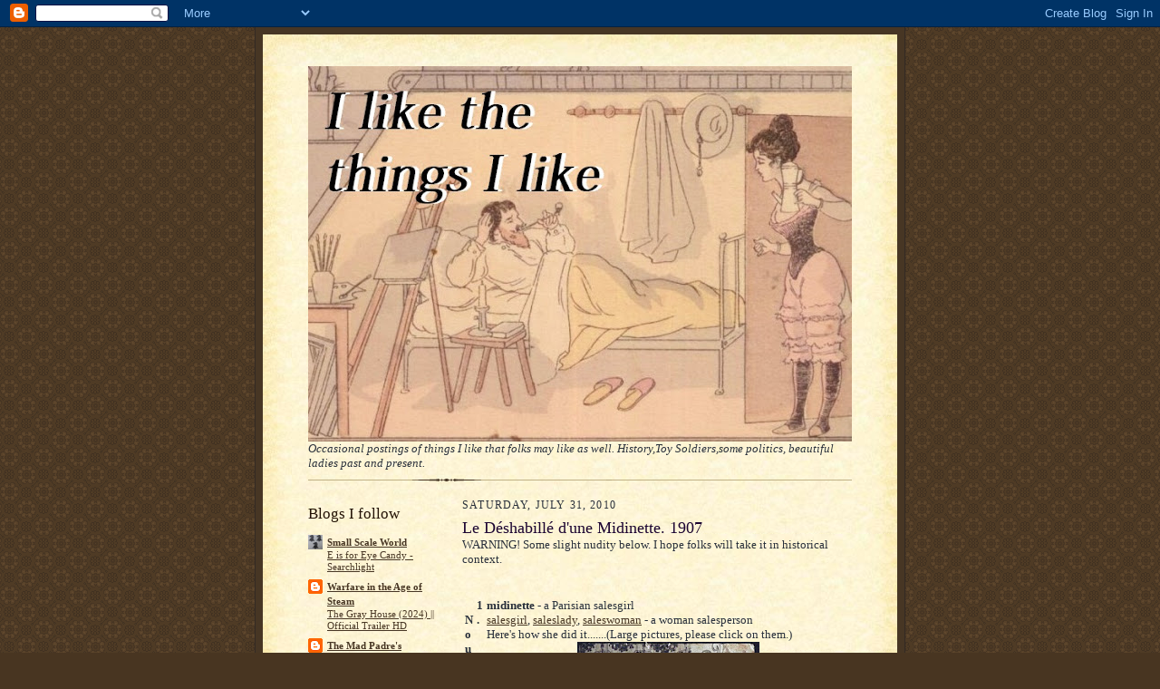

--- FILE ---
content_type: text/html; charset=UTF-8
request_url: https://ilikethethingsilike.blogspot.com/2010/07/le-deshabille-dune-midinette-1907.html
body_size: 25016
content:
<!DOCTYPE html>
<html dir='ltr'>
<head>
<link href='https://www.blogger.com/static/v1/widgets/2944754296-widget_css_bundle.css' rel='stylesheet' type='text/css'/>
<meta content='text/html; charset=UTF-8' http-equiv='Content-Type'/>
<meta content='blogger' name='generator'/>
<link href='https://ilikethethingsilike.blogspot.com/favicon.ico' rel='icon' type='image/x-icon'/>
<link href='http://ilikethethingsilike.blogspot.com/2010/07/le-deshabille-dune-midinette-1907.html' rel='canonical'/>
<link rel="alternate" type="application/atom+xml" title="I LIKE the things I LIKE! - Atom" href="https://ilikethethingsilike.blogspot.com/feeds/posts/default" />
<link rel="alternate" type="application/rss+xml" title="I LIKE the things I LIKE! - RSS" href="https://ilikethethingsilike.blogspot.com/feeds/posts/default?alt=rss" />
<link rel="service.post" type="application/atom+xml" title="I LIKE the things I LIKE! - Atom" href="https://www.blogger.com/feeds/7828510191099879771/posts/default" />

<link rel="alternate" type="application/atom+xml" title="I LIKE the things I LIKE! - Atom" href="https://ilikethethingsilike.blogspot.com/feeds/1806792082164913343/comments/default" />
<!--Can't find substitution for tag [blog.ieCssRetrofitLinks]-->
<link href='https://blogger.googleusercontent.com/img/b/R29vZ2xl/AVvXsEjTY4gxWgbMOOTjbdbognz45268e6RyIsHTM86XoonhCMtSSJBb7lB4uK2aVebi1L4vg5r5mWq8PoHThtd2snlezpzTBef89nDw3Wh-0tveTXN8u4XjEmCc7H5-N5P3X7VKMpz_1SCd-BA/s320/Midinette1a.jpg' rel='image_src'/>
<meta content='http://ilikethethingsilike.blogspot.com/2010/07/le-deshabille-dune-midinette-1907.html' property='og:url'/>
<meta content='Le Déshabillé  d&#39;une Midinette. 1907' property='og:title'/>
<meta content='WARNING! Some slight nudity below. I hope folks will take it in historical context.      Noun 1. midinette  - a Parisian salesgirl  salesgir...' property='og:description'/>
<meta content='https://blogger.googleusercontent.com/img/b/R29vZ2xl/AVvXsEjTY4gxWgbMOOTjbdbognz45268e6RyIsHTM86XoonhCMtSSJBb7lB4uK2aVebi1L4vg5r5mWq8PoHThtd2snlezpzTBef89nDw3Wh-0tveTXN8u4XjEmCc7H5-N5P3X7VKMpz_1SCd-BA/w1200-h630-p-k-no-nu/Midinette1a.jpg' property='og:image'/>
<title>I LIKE the things I LIKE!: Le Déshabillé  d'une Midinette. 1907</title>
<style id='page-skin-1' type='text/css'><!--
/*
-----------------------------------------------------
Blogger Template Style Sheet
Name:     Scribe
Date:     27 Feb 2004
Updated by: Blogger Team
------------------------------------------------------ */
/* Defaults
----------------------------------------------- */
body {
margin:0;
padding:0;
font-size: small;
text-align:center;
color:#29303b;
line-height:1.3em;
background:#483521 url("https://resources.blogblog.com/blogblog/data/scribe/bg.gif") repeat;
}
blockquote {
font-style:italic;
padding:0 32px;
line-height:1.6;
margin-top:0;
margin-right:0;
margin-bottom:.6em;
margin-left:0;
}
p {
margin:0;
padding:0;
}
abbr, acronym {
cursor:help;
font-style:normal;
}
code {
font-size: 90%;
white-space:normal;
color:#666;
}
hr {display:none;}
img {border:0;}
/* Link styles */
a:link {
color:#473624;
text-decoration:underline;
}
a:visited {
color: #956839;
text-decoration:underline;
}
a:hover {
color: #956839;
text-decoration:underline;
}
a:active {
color: #956839;
}
/* Layout
----------------------------------------------- */
#outer-wrapper {
background-color:#473624;
border-left:1px solid #332A24;
border-right:1px solid #332A24;
width:700px;
margin:0px auto;
padding:8px;
text-align:center;
font: normal normal 100% Georgia, Times New Roman,Sans-Serif;;
}
#main-top {
width:700px;
height:49px;
background:#FFF3DB url("https://resources.blogblog.com/blogblog/data/scribe/bg_paper_top.jpg") no-repeat top left;
margin:0px;
padding:0px;
display:block;
}
#main-bot {
width:700px;
height:81px;
background:#FFF3DB url("https://resources.blogblog.com/blogblog/data/scribe/bg_paper_bot.jpg") no-repeat top left;
margin:0;
padding:0;
display:block;
}
#wrap2 {
width:700px;
background:#FFF3DB url("https://resources.blogblog.com/blogblog/data/scribe/bg_paper_mid.jpg") repeat-y;
margin-top: -14px;
margin-right: 0px;
margin-bottom: 0px;
margin-left: 0px;
text-align:left;
display:block;
}
#wrap3 {
padding:0 50px;
}
.Header {
}
h1 {
margin:0;
padding-top:0;
padding-right:0;
padding-bottom:6px;
padding-left:0;
font: normal normal 225% Georgia, Times New Roman,sans-serif;
color: #612e00;
}
h1 a:link {
text-decoration:none;
color: #612e00;
}
h1 a:visited {
text-decoration:none;
}
h1 a:hover {
border:0;
text-decoration:none;
}
.Header .description {
margin:0;
padding:0;
line-height:1.5em;
color: #29303B;
font: italic normal 100% Georgia, Times New Roman, sans-serif;
}
#sidebar-wrapper {
clear:left;
}
#main {
width:430px;
float:right;
padding:8px 0;
margin:0;
word-wrap: break-word; /* fix for long text breaking sidebar float in IE */
overflow: hidden;     /* fix for long non-text content breaking IE sidebar float */
}
#sidebar {
width:150px;
float:left;
padding:8px 0;
margin:0;
word-wrap: break-word; /* fix for long text breaking sidebar float in IE */
overflow: hidden;     /* fix for long non-text content breaking IE sidebar float */
}
#footer {
clear:both;
background:url("https://resources.blogblog.com/blogblog/data/scribe/divider.gif") no-repeat top left;
padding-top:10px;
_padding-top:6px; /* IE Windows target */
}
#footer p {
line-height:1.5em;
font-size:75%;
}
/* Typography :: Main entry
----------------------------------------------- */
h2.date-header {
font-weight:normal;
text-transform:uppercase;
letter-spacing:.1em;
font-size:90%;
margin:0;
padding:0;
}
.post {
margin-top:8px;
margin-right:0;
margin-bottom:24px;
margin-left:0;
}
.post h3 {
font-weight:normal;
font-size:140%;
color:#1b0431;
margin:0;
padding:0;
}
.post h3 a {
color: #1b0431;
}
.post-body p {
line-height:1.5em;
margin-top:0;
margin-right:0;
margin-bottom:.6em;
margin-left:0;
}
.post-footer {
font-family: Verdana, sans-serif;
font-size:74%;
border-top:1px solid #BFB186;
padding-top:6px;
}
.post-footer a {
margin-right: 6px;
}
.post ul {
margin:0;
padding:0;
}
.post li {
line-height:1.5em;
list-style:none;
background:url("https://resources.blogblog.com/blogblog/data/scribe/list_icon.gif") no-repeat left .3em;
vertical-align:top;
padding-top: 0;
padding-right: 0;
padding-bottom: .6em;
padding-left: 17px;
margin:0;
}
.feed-links {
clear: both;
line-height: 2.5em;
}
#blog-pager-newer-link {
float: left;
}
#blog-pager-older-link {
float: right;
}
#blog-pager {
text-align: center;
}
/* Typography :: Sidebar
----------------------------------------------- */
.sidebar h2 {
margin:0;
padding:0;
color:#211104;
font: normal normal 150% Georgia, Times New Roman,sans-serif;
}
.sidebar h2 img {
margin-bottom:-4px;
}
.sidebar .widget {
font-size:86%;
margin-top:6px;
margin-right:0;
margin-bottom:12px;
margin-left:0;
padding:0;
line-height: 1.4em;
}
.sidebar ul li {
list-style: none;
margin:0;
}
.sidebar ul {
margin-left: 0;
padding-left: 0;
}
/* Comments
----------------------------------------------- */
#comments {}
#comments h4 {
font-weight:normal;
font-size:120%;
color:#29303B;
margin:0;
padding:0;
}
#comments-block {
line-height:1.5em;
}
.comment-author {
background:url("https://resources.blogblog.com/blogblog/data/scribe/list_icon.gif") no-repeat 2px .35em;
margin:.5em 0 0;
padding-top:0;
padding-right:0;
padding-bottom:0;
padding-left:20px;
font-weight:bold;
}
.comment-body {
margin:0;
padding-top:0;
padding-right:0;
padding-bottom:0;
padding-left:20px;
}
.comment-body p {
font-size:100%;
margin-top:0;
margin-right:0;
margin-bottom:.2em;
margin-left:0;
}
.comment-footer {
color:#29303B;
font-size:74%;
margin:0 0 10px;
padding-top:0;
padding-right:0;
padding-bottom:.75em;
padding-left:20px;
}
.comment-footer a:link {
color:#473624;
text-decoration:underline;
}
.comment-footer a:visited {
color:#716E6C;
text-decoration:underline;
}
.comment-footer a:hover {
color:#956839;
text-decoration:underline;
}
.comment-footer a:active {
color:#956839;
text-decoration:none;
}
.deleted-comment {
font-style:italic;
color:gray;
}
/* Profile
----------------------------------------------- */
#main .profile-data {
display:inline;
}
.profile-datablock, .profile-textblock {
margin-top:0;
margin-right:0;
margin-bottom:4px;
margin-left:0;
}
.profile-data {
margin:0;
padding-top:0;
padding-right:8px;
padding-bottom:0;
padding-left:0;
text-transform:uppercase;
letter-spacing:.1em;
font-size:90%;
color:#211104;
}
.profile-img {
float: left;
margin-top: 0;
margin-right: 5px;
margin-bottom: 5px;
margin-left: 0;
border:1px solid #A2907D;
padding:2px;
}
#header .widget, #main .widget {
margin-bottom:12px;
padding-bottom:12px;
}
#header {
background:url("https://resources.blogblog.com/blogblog/data/scribe/divider.gif") no-repeat bottom left;
}
/** Page structure tweaks for layout editor wireframe */
body#layout #outer-wrapper {
margin-top: 0;
padding-top: 0;
}
body#layout #wrap2,
body#layout #wrap3 {
margin-top: 0;
}
body#layout #main-top {
display:none;
}

--></style>
<link href='https://www.blogger.com/dyn-css/authorization.css?targetBlogID=7828510191099879771&amp;zx=7d4121a6-2ddc-411a-b948-f7d6b2df627a' media='none' onload='if(media!=&#39;all&#39;)media=&#39;all&#39;' rel='stylesheet'/><noscript><link href='https://www.blogger.com/dyn-css/authorization.css?targetBlogID=7828510191099879771&amp;zx=7d4121a6-2ddc-411a-b948-f7d6b2df627a' rel='stylesheet'/></noscript>
<meta name='google-adsense-platform-account' content='ca-host-pub-1556223355139109'/>
<meta name='google-adsense-platform-domain' content='blogspot.com'/>

</head>
<body>
<div class='navbar section' id='navbar'><div class='widget Navbar' data-version='1' id='Navbar1'><script type="text/javascript">
    function setAttributeOnload(object, attribute, val) {
      if(window.addEventListener) {
        window.addEventListener('load',
          function(){ object[attribute] = val; }, false);
      } else {
        window.attachEvent('onload', function(){ object[attribute] = val; });
      }
    }
  </script>
<div id="navbar-iframe-container"></div>
<script type="text/javascript" src="https://apis.google.com/js/platform.js"></script>
<script type="text/javascript">
      gapi.load("gapi.iframes:gapi.iframes.style.bubble", function() {
        if (gapi.iframes && gapi.iframes.getContext) {
          gapi.iframes.getContext().openChild({
              url: 'https://www.blogger.com/navbar/7828510191099879771?po\x3d1806792082164913343\x26origin\x3dhttps://ilikethethingsilike.blogspot.com',
              where: document.getElementById("navbar-iframe-container"),
              id: "navbar-iframe"
          });
        }
      });
    </script><script type="text/javascript">
(function() {
var script = document.createElement('script');
script.type = 'text/javascript';
script.src = '//pagead2.googlesyndication.com/pagead/js/google_top_exp.js';
var head = document.getElementsByTagName('head')[0];
if (head) {
head.appendChild(script);
}})();
</script>
</div></div>
<div id='outer-wrapper'>
<div id='main-top'></div>
<!-- placeholder for image -->
<div id='wrap2'><div id='wrap3'>
<div class='header section' id='header'><div class='widget Header' data-version='1' id='Header1'>
<div id='header-inner'>
<a href='https://ilikethethingsilike.blogspot.com/' style='display: block'>
<img alt='I LIKE the things I LIKE!' height='414px; ' id='Header1_headerimg' src='https://blogger.googleusercontent.com/img/b/R29vZ2xl/AVvXsEik1ipK-UM9-edKQ5oiAKKOl-rqb9x1hGicrZz4ixzayoJ6EKmkc_9gQgXwmS2Y_m-lOGCtNIqOqzGErfAQkWLdicITGTWB2g1lEdQKsO8wSEDGKJPVLF9GrDFU2b5cHS6joZYuoQUT3Bw/s600/154_001aa.jpg' style='display: block' width='600px; '/>
</a>
<div class='descriptionwrapper'>
<p class='description'><span>Occasional postings of things I like that folks may like as well. History,Toy Soldiers,some politics, beautiful ladies past and present.</span></p>
</div>
</div>
</div></div>
<div id='crosscol-wrapper' style='text-align:center'>
<div class='crosscol no-items section' id='crosscol'></div>
</div>
<div id='sidebar-wrapper'>
<div class='sidebar section' id='sidebar'>
<div class='widget BlogList' data-version='1' id='BlogList2'>
<h2 class='title'>Blogs I follow</h2>
<div class='widget-content'>
<div class='blog-list-container' id='BlogList2_container'>
<ul id='BlogList2_blogs'>
<li style='display: block;'>
<div class='blog-icon'>
<img data-lateloadsrc='https://lh3.googleusercontent.com/blogger_img_proxy/AEn0k_tBo_WG318FHWm3osoK_J60iF7Q5JfhooucuLG4VUn4RKPP-GgZCqYkagZc2ta0BXFGHvxltZB3KlzkReF2gc9aBc4jsvRiyIwBrsdMY1t9rbS78g=s16-w16-h16' height='16' width='16'/>
</div>
<div class='blog-content'>
<div class='blog-title'>
<a href='https://smallscaleworld.blogspot.com/' target='_blank'>
Small Scale World</a>
</div>
<div class='item-content'>
<span class='item-title'>
<a href='https://smallscaleworld.blogspot.com/2026/02/e-is-for-eye-candy-searchlight.html' target='_blank'>
E is for Eye Candy - Searchlight
</a>
</span>
</div>
</div>
<div style='clear: both;'></div>
</li>
<li style='display: block;'>
<div class='blog-icon'>
<img data-lateloadsrc='https://lh3.googleusercontent.com/blogger_img_proxy/AEn0k_tEQaqRt4Ehr8-y50le0JRfYlrwuP3OS1A0PgctUtROcz-ix7ycBOg5YUMXPGBFQWswyWbfpifCAfUgUgM5drUvErhIGHXKLN1i0aGC=s16-w16-h16' height='16' width='16'/>
</div>
<div class='blog-content'>
<div class='blog-title'>
<a href='http://1815-1918.blogspot.com/' target='_blank'>
Warfare in the Age of Steam</a>
</div>
<div class='item-content'>
<span class='item-title'>
<a href='http://1815-1918.blogspot.com/2026/02/the-gray-house-2024-official-trailer-hd.html' target='_blank'>
The Gray House (2024) || Official Trailer HD
</a>
</span>
</div>
</div>
<div style='clear: both;'></div>
</li>
<li style='display: block;'>
<div class='blog-icon'>
<img data-lateloadsrc='https://lh3.googleusercontent.com/blogger_img_proxy/AEn0k_sta9EOnVm7CBY18u06eHeMt0n6f-4m6Tpxv0L6ShYtgC6Rohg15UVU13RDdBO532ehpP_fc4txiaZycedeUtIEahZdGCK_ZenYfI8GgyD6iaEY=s16-w16-h16' height='16' width='16'/>
</div>
<div class='blog-content'>
<div class='blog-title'>
<a href='http://madpadrewargames.blogspot.com/' target='_blank'>
The Mad Padre's Wargames Page</a>
</div>
<div class='item-content'>
<span class='item-title'>
<a href='http://madpadrewargames.blogspot.com/2026/02/the-fictitious-history-of-swan-of-east.html' target='_blank'>
The Fictitious History of Swan of the East, a 1914 Naval Wargame, Part Five
</a>
</span>
</div>
</div>
<div style='clear: both;'></div>
</li>
<li style='display: block;'>
<div class='blog-icon'>
<img data-lateloadsrc='https://lh3.googleusercontent.com/blogger_img_proxy/AEn0k_uNs4Q-3d7AotF0mbt0dt3FsZisuIZo4Vw2w-sajKgw738m6USwFbNqxy3HjuLX8BquJ9cvboN2dfIwJVi9njIuuD-4UhxFtWGVnz5Ty0px=s16-w16-h16' height='16' width='16'/>
</div>
<div class='blog-content'>
<div class='blog-title'>
<a href='https://onelover-ray.blogspot.com/' target='_blank'>
Don't throw a 1</a>
</div>
<div class='item-content'>
<span class='item-title'>
<a href='https://onelover-ray.blogspot.com/2026/02/ahpc-16-russo-finnish-winter-war-1939.html' target='_blank'>
AHPC 16 - Russo - Finnish Winter War 1939-40 Finnish Heavy weapons
</a>
</span>
</div>
</div>
<div style='clear: both;'></div>
</li>
<li style='display: block;'>
<div class='blog-icon'>
<img data-lateloadsrc='https://lh3.googleusercontent.com/blogger_img_proxy/AEn0k_sNcosA8ZjV8B_uAH1Cn3ORuJS5AumPZmoquWzsiL0GuagbrDU5SE7wcMnGAX96WoMssABUlFFbIqiiYv9tm_GkKuUC5XmMkOQ_q-iRlR4iyQ=s16-w16-h16' height='16' width='16'/>
</div>
<div class='blog-content'>
<div class='blog-title'>
<a href='http://capeannimages.blogspot.com/' target='_blank'>
Cape Ann Images</a>
</div>
<div class='item-content'>
<span class='item-title'>
<a href='http://capeannimages.blogspot.com/2026/02/lost-at-sea.html' target='_blank'>
Lost At Sea!
</a>
</span>
</div>
</div>
<div style='clear: both;'></div>
</li>
<li style='display: block;'>
<div class='blog-icon'>
<img data-lateloadsrc='https://lh3.googleusercontent.com/blogger_img_proxy/AEn0k_siyPcfAzzNCrOyigIOFUuLglaVTUIZgsptH6VJHR0IsBoJsMV4RXhN7C3StKCBMf-TnsHjozosVlj5nltYHD0oHohEq4yGgGuf46VjE1Yjuupk=s16-w16-h16' height='16' width='16'/>
</div>
<div class='blog-content'>
<div class='blog-title'>
<a href='http://randomncreative.blogspot.com/' target='_blank'>
Random&amp;Creative</a>
</div>
<div class='item-content'>
<span class='item-title'>
<a href='http://randomncreative.blogspot.com/2026/02/painting-tally-january-2026.html' target='_blank'>
Painting Tally, January 2026
</a>
</span>
</div>
</div>
<div style='clear: both;'></div>
</li>
<li style='display: block;'>
<div class='blog-icon'>
<img data-lateloadsrc='https://lh3.googleusercontent.com/blogger_img_proxy/AEn0k_sfPixAQRCsBPg-Xz0TRJFeM_0lSsdvbVGDP6_E0cstWfTHNLsGlpS3BC8h4jTrUuEobSOZwCYiWQENtK5DBS3jk-M-iPhSb0W7uojO=s16-w16-h16' height='16' width='16'/>
</div>
<div class='blog-content'>
<div class='blog-title'>
<a href='http://wabcorner.blogspot.com/' target='_blank'>
WAB Corner</a>
</div>
<div class='item-content'>
<span class='item-title'>
<a href='http://wabcorner.blogspot.com/2026/02/eureka-hawaiians-wip.html' target='_blank'>
Eureka Hawaiians - WIP
</a>
</span>
</div>
</div>
<div style='clear: both;'></div>
</li>
<li style='display: block;'>
<div class='blog-icon'>
<img data-lateloadsrc='https://lh3.googleusercontent.com/blogger_img_proxy/AEn0k_tz_RDCahRTEoBns_LVjuxg-rJNzHKrCD09q0Wm-CTUVxsenUI0UZPXQx4ozVR2QsnpVF2tW_mtrgBHPr3y00Pcmb03V21JlRxbBG0EsS3XkG7fBYoetJB8=s16-w16-h16' height='16' width='16'/>
</div>
<div class='blog-content'>
<div class='blog-title'>
<a href='https://toysoldiercollecting.blogspot.com/' target='_blank'>
Collecting Toy Soldiers</a>
</div>
<div class='item-content'>
<span class='item-title'>
<a href='https://toysoldiercollecting.blogspot.com/2026/02/books-at-christmas-die-zinnlaube.html' target='_blank'>
Books at Christmas - Die Zinnlaube
</a>
</span>
</div>
</div>
<div style='clear: both;'></div>
</li>
<li style='display: block;'>
<div class='blog-icon'>
<img data-lateloadsrc='https://lh3.googleusercontent.com/blogger_img_proxy/AEn0k_vFLyh0xR4wiKjzGnhDJLwQjg1ZjTYd1QinCiM-swFozMWBx2feylaudhpV5CPQDxLpjbYP7X0PLdg9qRSF9nsdqqL1oxLnhdIs=s16-w16-h16' height='16' width='16'/>
</div>
<div class='blog-content'>
<div class='blog-title'>
<a href='http://sjemco.blogspot.com/' target='_blank'>
Remco Miniatures</a>
</div>
<div class='item-content'>
<span class='item-title'>
<a href='http://sjemco.blogspot.com/2026/02/captain-rumtastix.html' target='_blank'>
Captain Rumtastix
</a>
</span>
</div>
</div>
<div style='clear: both;'></div>
</li>
<li style='display: block;'>
<div class='blog-icon'>
<img data-lateloadsrc='https://lh3.googleusercontent.com/blogger_img_proxy/AEn0k_vgPJMloTxG459RszVnzsk6O2odSzsYlyyBOia6A-r1lnLh4VX4s1wj7xQ5cX_ehrurRZbOEJiraG96TpU95icfEmJXYfok0kZAzumgOu0=s16-w16-h16' height='16' width='16'/>
</div>
<div class='blog-content'>
<div class='blog-title'>
<a href='http://iron-mitten.blogspot.com/' target='_blank'>
iron mitten</a>
</div>
<div class='item-content'>
<span class='item-title'>
<a href='http://iron-mitten.blogspot.com/2026/02/clone-decals-15mm.html' target='_blank'>
Clone Decals 15mm
</a>
</span>
</div>
</div>
<div style='clear: both;'></div>
</li>
<li style='display: block;'>
<div class='blog-icon'>
<img data-lateloadsrc='https://lh3.googleusercontent.com/blogger_img_proxy/AEn0k_sAWppMy1OVFIyHnkkhy3oG_ZdVE6B-EJrHVsv00t0R1J3CFL-dAgPFvMtFIHR7R9CxGcIr5GQhwSXqXfOIxiVIRNxHooKKxzlH34zm=s16-w16-h16' height='16' width='16'/>
</div>
<div class='blog-content'>
<div class='blog-title'>
<a href='http://tomsche69.blogspot.com/' target='_blank'>
Società di archeologia e cimeli</a>
</div>
<div class='item-content'>
<span class='item-title'>
<a href='http://tomsche69.blogspot.com/2026/02/warhammer-underworlds-battle-report.html' target='_blank'>
Warhammer Underworlds Battle report: The Shadeborn vs The Blood of the Bull
</a>
</span>
</div>
</div>
<div style='clear: both;'></div>
</li>
<li style='display: block;'>
<div class='blog-icon'>
<img data-lateloadsrc='https://lh3.googleusercontent.com/blogger_img_proxy/AEn0k_s_LCgFxtrTGXtFvUhmk_HZqjy5iWhwlSmO7shosVsp7KqgjNEuMPlFyVqbDdaAhOjILfDq_YIA8O8ngpxHkp0LlnruLHLl75NIMuw4q49VQpDatA=s16-w16-h16' height='16' width='16'/>
</div>
<div class='blog-content'>
<div class='blog-title'>
<a href='http://jaywhitsminiatures.blogspot.com/' target='_blank'>
Jason Whitman's Historical Minutia</a>
</div>
<div class='item-content'>
<span class='item-title'>
<a href='http://jaywhitsminiatures.blogspot.com/2026/01/tmwwbk-zulu-war-pt-4.html' target='_blank'>
TMWWBK Zulu War Pt. 4
</a>
</span>
</div>
</div>
<div style='clear: both;'></div>
</li>
<li style='display: block;'>
<div class='blog-icon'>
<img data-lateloadsrc='https://lh3.googleusercontent.com/blogger_img_proxy/AEn0k_u9WMyJJQpy7PqGMAdUPlvj1M5DbVcLFiA2ApewdOG6biiyfdphGDOWvCsPr9V6YUT96nG1OWdESjy71c-g8UZR7YN507ua64uoVqpjkQ=s16-w16-h16' height='16' width='16'/>
</div>
<div class='blog-content'>
<div class='blog-title'>
<a href='http://peterscave.blogspot.com/' target='_blank'>
Peter's Cave</a>
</div>
<div class='item-content'>
<span class='item-title'>
<a href='http://peterscave.blogspot.com/2026/01/the-magnificent-seven-part-04-town.html' target='_blank'>
The Magnificent Seven - Part 04 - Town Villagers
</a>
</span>
</div>
</div>
<div style='clear: both;'></div>
</li>
<li style='display: block;'>
<div class='blog-icon'>
<img data-lateloadsrc='https://lh3.googleusercontent.com/blogger_img_proxy/AEn0k_vRVhDixM0TTyT1EfJoMMaWQnVPnv0kIDO9P4nyuRebwsnC59FLKeqS6MsvN4V__hB057Dd4Q7PdJ_5S3idwV7tQwUE1JJyINHxN6IlpcuSnazF1wj21Ac7SA=s16-w16-h16' height='16' width='16'/>
</div>
<div class='blog-content'>
<div class='blog-title'>
<a href='https://quantrillstoysoldiers.blogspot.com/' target='_blank'>
Quantrill's Toy Soldiers</a>
</div>
<div class='item-content'>
<span class='item-title'>
<a href='https://quantrillstoysoldiers.blogspot.com/2026/01/confederate-army-destroyed-by-cortesia.html' target='_blank'>
Confederate Army Destroyed By Cortesia
</a>
</span>
</div>
</div>
<div style='clear: both;'></div>
</li>
<li style='display: block;'>
<div class='blog-icon'>
<img data-lateloadsrc='https://lh3.googleusercontent.com/blogger_img_proxy/AEn0k_sf1Du2CWAbnTOVY9meehWUn45q2l_zYFoxmjsVwcvyleHQLPCxrypEIDkVxssuWIwznup5Uu-LnRdaD9IyBvVtbGz85ZSz-kEzpbzT=s16-w16-h16' height='16' width='16'/>
</div>
<div class='blog-content'>
<div class='blog-title'>
<a href='http://riflemens.blogspot.com/' target='_blank'>
Association - Les Riflemen</a>
</div>
<div class='item-content'>
<span class='item-title'>
<a href='http://riflemens.blogspot.com/2026/01/1862-antietam.html' target='_blank'>
1862 Antietam
</a>
</span>
</div>
</div>
<div style='clear: both;'></div>
</li>
<li style='display: block;'>
<div class='blog-icon'>
<img data-lateloadsrc='https://lh3.googleusercontent.com/blogger_img_proxy/AEn0k_vNsjJyqsNT82bURmLFB2-93XKO8dk2CpwXuZ3nLXCN7Gft9p53Rz5C6BWwgBBC1GnXGzdOjAI_RuBTCuDD5Ht_7k0YMjdh92Fi8RC7DOY2EWVcTq_PlIAKmI5rtf2wPLwOBA=s16-w16-h16' height='16' width='16'/>
</div>
<div class='blog-content'>
<div class='blog-title'>
<a href='http://toysoldiersanddiningroombattles.blogspot.com/' target='_blank'>
Toy Soldiers and Dining Room Battles</a>
</div>
<div class='item-content'>
<span class='item-title'>
<a href='http://toysoldiersanddiningroombattles.blogspot.com/2026/01/epic-revolution-part-10a-starting-1st.html' target='_blank'>
Epic Revolution, Part 10a: Starting the 1st Maryland and the Continental 
Artillery
</a>
</span>
</div>
</div>
<div style='clear: both;'></div>
</li>
<li style='display: block;'>
<div class='blog-icon'>
<img data-lateloadsrc='https://lh3.googleusercontent.com/blogger_img_proxy/AEn0k_txLtvfepxH_fs0E-PrPze0ANGpr65hlW6Ph0i7QYoJbZJaAo3Mf2uAQ6RZGkKChOCgfvyG_yjo5KbzKJ0hgtKcZ9kTaO2idSL3zizASEfzeEBC8w=s16-w16-h16' height='16' width='16'/>
</div>
<div class='blog-content'>
<div class='blog-title'>
<a href='http://megablitzandmore.blogspot.com/' target='_blank'>
Megablitz and more</a>
</div>
<div class='item-content'>
<span class='item-title'>
<a href='http://megablitzandmore.blogspot.com/2026/01/more-dominion-of-blitzkrieg.html' target='_blank'>
More Dominion of the Blitzkrieg
</a>
</span>
</div>
</div>
<div style='clear: both;'></div>
</li>
<li style='display: block;'>
<div class='blog-icon'>
<img data-lateloadsrc='https://lh3.googleusercontent.com/blogger_img_proxy/AEn0k_vRH2ndUBpqmKTrZm90ewdRiFA8Dp3Een1gRwBviSUxueiWX39juHsO8y1gqfWkkWZ2QtzZZpM9wqfY2kyfatxRRelw27IC9VwLL3RFbw58=s16-w16-h16' height='16' width='16'/>
</div>
<div class='blog-content'>
<div class='blog-title'>
<a href='http://historyin172.blogspot.com/' target='_blank'>
History in 1/72</a>
</div>
<div class='item-content'>
<span class='item-title'>
<a href='http://historyin172.blogspot.com/2026/01/battle-of-tacna-next-step.html' target='_blank'>
Battle of Tacna - next Step
</a>
</span>
</div>
</div>
<div style='clear: both;'></div>
</li>
<li style='display: block;'>
<div class='blog-icon'>
<img data-lateloadsrc='https://lh3.googleusercontent.com/blogger_img_proxy/AEn0k_s2XIykHxGYFQdecGr4qlJfpnAkRZw--mSRoZfv7ieB7ogcdJxPjFsFePYAEWRfX7FEek8E92bH43khn35OY5KOEs5jBvgWXdY=s16-w16-h16' height='16' width='16'/>
</div>
<div class='blog-content'>
<div class='blog-title'>
<a href='http://usmrr.blogspot.com/' target='_blank'>
US Military Railroad- Virginia 1863</a>
</div>
<div class='item-content'>
<span class='item-title'>
<a href='http://usmrr.blogspot.com/2026/01/what-operating-session.html' target='_blank'>
What? An Operating Session!
</a>
</span>
</div>
</div>
<div style='clear: both;'></div>
</li>
<li style='display: block;'>
<div class='blog-icon'>
<img data-lateloadsrc='https://lh3.googleusercontent.com/blogger_img_proxy/AEn0k_tkSxhAcLoMqwc9Y8gDYDvXqmHwyrBhkyy9nvEU9B293ZqvQZncXbOyc5SRRyE_DzxKmWEi_p_L8G0N-tfMVSF6oCXBPN9qAmvukM2FU1K0cbBr=s16-w16-h16' height='16' width='16'/>
</div>
<div class='blog-content'>
<div class='blog-title'>
<a href='https://www.worldturndupsidedown.com/' target='_blank'>
World Turn'd Upside Down</a>
</div>
<div class='item-content'>
<span class='item-title'>
<a href='https://www.worldturndupsidedown.com/2025/12/18th-century-bread-pudding-recipe-1796.html' target='_blank'>
18th Century Bread Pudding Recipe, 1796
</a>
</span>
</div>
</div>
<div style='clear: both;'></div>
</li>
<li style='display: block;'>
<div class='blog-icon'>
<img data-lateloadsrc='https://lh3.googleusercontent.com/blogger_img_proxy/AEn0k_viRfIAtLxOw6SF8l1tOoIfk-Nj-VdLrI4HeFZYZbhQPk0Sz5uv6M1UGNaWxHvm4fVdsG5mmx8uNnQNKHCIcpmuyVypYdFce1I3XKr78n0SynL9hgGiC80A4Xw=s16-w16-h16' height='16' width='16'/>
</div>
<div class='blog-content'>
<div class='blog-title'>
<a href='https://lightbobsandpaintblobs.blogspot.com/' target='_blank'>
Light Bobs and Paint Blobs</a>
</div>
<div class='item-content'>
<span class='item-title'>
<a href='https://lightbobsandpaintblobs.blogspot.com/2025/12/28mm-napoleonic-2nd-french-hussar.html' target='_blank'>
28mm - Napoleonic French 2nd Hussar Regiment - Perry Miniatures
</a>
</span>
</div>
</div>
<div style='clear: both;'></div>
</li>
<li style='display: block;'>
<div class='blog-icon'>
<img data-lateloadsrc='https://lh3.googleusercontent.com/blogger_img_proxy/AEn0k_t7K0LtySmgPUfcbwRMujUw_Xbe919mH6y5fMVQUVxCw5Q6FOyPEGNOMdq5YkGaczzI1cPHHl-eklns5AMMLCW_LR63pEPrfkh-ww0NyPN0Plw2ZoV_jyc=s16-w16-h16' height='16' width='16'/>
</div>
<div class='blog-content'>
<div class='blog-title'>
<a href='http://28mmvictorianwarfare.blogspot.com/' target='_blank'>
28mm Victorian Warfare</a>
</div>
<div class='item-content'>
<span class='item-title'>
<a href='http://28mmvictorianwarfare.blogspot.com/2025/10/risen-from-dead.html' target='_blank'>
Risen from the Dead
</a>
</span>
</div>
</div>
<div style='clear: both;'></div>
</li>
<li style='display: block;'>
<div class='blog-icon'>
<img data-lateloadsrc='https://lh3.googleusercontent.com/blogger_img_proxy/AEn0k_uzHcIDF7I6r4hTXl_jU1a3Gythn_MVonGPIhejWxN0cqcIyKNlRdPV53NLjYL0HiR40jSJb8rjR0SQEHM_fzVVDy4N_QGwuAI4qQEVq53Yz7SIA9Xr=s16-w16-h16' height='16' width='16'/>
</div>
<div class='blog-content'>
<div class='blog-title'>
<a href='http://toysoldiersforever.blogspot.com/' target='_blank'>
Mannie Gentile: Toy Soldiers Forever</a>
</div>
<div class='item-content'>
<span class='item-title'>
<a href='http://toysoldiersforever.blogspot.com/2025/09/hope-for-future.html' target='_blank'>
Hope for the future
</a>
</span>
</div>
</div>
<div style='clear: both;'></div>
</li>
<li style='display: block;'>
<div class='blog-icon'>
<img data-lateloadsrc='https://lh3.googleusercontent.com/blogger_img_proxy/AEn0k_sQo75pfcjXzOzkG2oWyq2sPOwVI8t3G1q4eLhBrcY2_vqwltlN2f5bXdoD_X8AZKSbJ11YIijn5TJbn9D5UH5e1yrtx-AjTcXTSIh-y8eOY40ft-4RJw=s16-w16-h16' height='16' width='16'/>
</div>
<div class='blog-content'>
<div class='blog-title'>
<a href='https://atomic-annhilation.blogspot.com/' target='_blank'>
ATOMIC-ANNIHILATION</a>
</div>
<div class='item-content'>
<span class='item-title'>
<a href='https://atomic-annhilation.blogspot.com/2025/09/very-heavy-construction.html' target='_blank'>
... very HEAVY construction!
</a>
</span>
</div>
</div>
<div style='clear: both;'></div>
</li>
<li style='display: block;'>
<div class='blog-icon'>
<img data-lateloadsrc='https://lh3.googleusercontent.com/blogger_img_proxy/AEn0k_tlLYC9wuxaU6ALq6d-ym1b-FcG9-B9ZnlBPjg5yyOIx6d0HkNhedExbTF_UysXPP2Y6nGX8Fj4UyfjSWsCU7LYxVjLwY7B1xNEoJD4bjGm9Q=s16-w16-h16' height='16' width='16'/>
</div>
<div class='blog-content'>
<div class='blog-title'>
<a href='http://rebelbarracks.blogspot.com/' target='_blank'>
Rebel Barracks</a>
</div>
<div class='item-content'>
<span class='item-title'>
<a href='http://rebelbarracks.blogspot.com/2025/08/war-of-spanish-succession-scenarios.html' target='_blank'>
War of Spanish Succession scenarios.
</a>
</span>
</div>
</div>
<div style='clear: both;'></div>
</li>
<li style='display: none;'>
<div class='blog-icon'>
<img data-lateloadsrc='https://lh3.googleusercontent.com/blogger_img_proxy/AEn0k_vvJGocoClbNd3xxI5L_KOQFZ9CvbyyXUTYYJBs_uPrc1-ByuXFfPFc8AswW_Yk8vpFHHO4ALPI9Y5lR5WA7w_I3kFyLXACcXgX3Ff9V2CEUMbkyIJYtGm8B0o=s16-w16-h16' height='16' width='16'/>
</div>
<div class='blog-content'>
<div class='blog-title'>
<a href='http://carmensminiaturepainting.blogspot.com/' target='_blank'>
Carmen's fun painty time</a>
</div>
<div class='item-content'>
<span class='item-title'>
<a href='http://carmensminiaturepainting.blogspot.com/2025/06/americas-cup-boats.html' target='_blank'>
America's Cup boats
</a>
</span>
</div>
</div>
<div style='clear: both;'></div>
</li>
<li style='display: none;'>
<div class='blog-icon'>
<img data-lateloadsrc='https://lh3.googleusercontent.com/blogger_img_proxy/AEn0k_ujvrgl8jrxjHeguUr-PbjEYsFazMXQudFeEdbmmeLloPEIt11ccJoRvQFpZ54ofOcPs-K_FNjJzzn8_pCue__Psf7QtIvAdrq-j0gASfb1dfak=s16-w16-h16' height='16' width='16'/>
</div>
<div class='blog-content'>
<div class='blog-title'>
<a href='http://zealandbayonets.blogspot.com/' target='_blank'>
With Zeal and With Bayonets Only</a>
</div>
<div class='item-content'>
<span class='item-title'>
<a href='http://zealandbayonets.blogspot.com/2025/05/picketts-charge-aar2.html' target='_blank'>
Pickett's charge AAR2
</a>
</span>
</div>
</div>
<div style='clear: both;'></div>
</li>
<li style='display: none;'>
<div class='blog-icon'>
<img data-lateloadsrc='https://lh3.googleusercontent.com/blogger_img_proxy/AEn0k_uSQ6dubFPPxDBvvDf04Rer2S6Qxz3GJBp8IUvLI60kWIF4i9WsJYD-1Xqjr9OEG7JghX4Tiyg-WgJ7MmupNTmHaX61b7hIplI0zDeAxrp7=s16-w16-h16' height='16' width='16'/>
</div>
<div class='blog-content'>
<div class='blog-title'>
<a href='http://armyredwhite.blogspot.com/' target='_blank'>
Army Red/White and Others...</a>
</div>
<div class='item-content'>
<span class='item-title'>
<a href='http://armyredwhite.blogspot.com/2025/04/coming-soon.html' target='_blank'>
Coming soon&#8230;
</a>
</span>
</div>
</div>
<div style='clear: both;'></div>
</li>
<li style='display: none;'>
<div class='blog-icon'>
<img data-lateloadsrc='https://lh3.googleusercontent.com/blogger_img_proxy/AEn0k_v0Jdx2sI8hzfvgOJklKTYOIjvFea8tawgyX76TTmkbLzArsC3gQRoTGfKLdlc745yP9JGq2s3KbzKXwH_XnGKJlHPkouTzUqpwkX6o1cfIN2INOO4ywaAU=s16-w16-h16' height='16' width='16'/>
</div>
<div class='blog-content'>
<div class='blog-title'>
<a href='http://steamsteelandtorpedoes.blogspot.com/' target='_blank'>
Steam, Steel and Torpedoes</a>
</div>
<div class='item-content'>
<span class='item-title'>
<a href='https://steamsteelandtorpedoes.blogspot.com/2025/02/first-project-of-year.html' target='_blank'>
First project of the year.
</a>
</span>
</div>
</div>
<div style='clear: both;'></div>
</li>
<li style='display: none;'>
<div class='blog-icon'>
<img data-lateloadsrc='https://lh3.googleusercontent.com/blogger_img_proxy/AEn0k_vmNUWFQlwu0595vLLAlWgeAfg_pEm0HYXaY6aY1UKGj3xn-ZIKfsuGRd5-yQeqDeloKgq6e6Ly_2gkgzlD_lvTEdur_bzAezNxWbrvuDz2kPNyaXo=s16-w16-h16' height='16' width='16'/>
</div>
<div class='blog-content'>
<div class='blog-title'>
<a href='https://armchairgeneral1.blogspot.com/' target='_blank'>
The ArmChair General</a>
</div>
<div class='item-content'>
<span class='item-title'>
<a href='https://armchairgeneral1.blogspot.com/2024/07/bengkel-las-jogja-solusi-tepat-untuk.html' target='_blank'>
Bengkel Las Jogja: Solusi Tepat untuk Kebutuhan Konstruksi Anda
</a>
</span>
</div>
</div>
<div style='clear: both;'></div>
</li>
<li style='display: none;'>
<div class='blog-icon'>
<img data-lateloadsrc='https://lh3.googleusercontent.com/blogger_img_proxy/AEn0k_tF2cGNGP7dbZsWtjAhqE7wC2CA2QxXYpyyObbYc0juelfwH8b35cwpzgCMY4BRSAEDla9y2IgcYFUhvU5axe6ggi4r2MYBFAj4tg=s16-w16-h16' height='16' width='16'/>
</div>
<div class='blog-content'>
<div class='blog-title'>
<a href='http://54mmmen.blogspot.com/' target='_blank'>
My 1/32 world</a>
</div>
<div class='item-content'>
<span class='item-title'>
<a href='http://54mmmen.blogspot.com/2024/05/jersey-blues-and-other.html' target='_blank'>
jersey Blues and other
</a>
</span>
</div>
</div>
<div style='clear: both;'></div>
</li>
<li style='display: none;'>
<div class='blog-icon'>
<img data-lateloadsrc='https://lh3.googleusercontent.com/blogger_img_proxy/AEn0k_vhwEElOF9Jhb4CzdplD1MMYFBCYw1cNvO835cEMtxMeX2p1g_WHSrQihI71Bco_3-VNnbVtzc-UAaNRZPpOdx8FF6LebP4ytOWOJMnbzgCcEo=s16-w16-h16' height='16' width='16'/>
</div>
<div class='blog-content'>
<div class='blog-title'>
<a href='http://wooden-warriors.blogspot.com/' target='_blank'>
Wooden Warriors</a>
</div>
<div class='item-content'>
<span class='item-title'>
<a href='http://wooden-warriors.blogspot.com/2023/11/very-sad-news.html' target='_blank'>
Very Sad News
</a>
</span>
</div>
</div>
<div style='clear: both;'></div>
</li>
<li style='display: none;'>
<div class='blog-icon'>
<img data-lateloadsrc='https://lh3.googleusercontent.com/blogger_img_proxy/AEn0k_v_6t8mNbKHpJLNM0WzAk9VU0ft-TM6azdv9DJiCbuk5yRninGYIGjZbLjp2U5vY0VazLqReabwMNpTruFg1x0NcdHKQMH3M3ErWDKr=s16-w16-h16' height='16' width='16'/>
</div>
<div class='blog-content'>
<div class='blog-title'>
<a href='http://paulsbods.blogspot.com/' target='_blank'>
Paul&#180;s Bods</a>
</div>
<div class='item-content'>
<span class='item-title'>
<a href='http://paulsbods.blogspot.com/2023/09/new-fantasy-sets-from-alliance.html' target='_blank'>
New Fantasy sets from Alliance
</a>
</span>
</div>
</div>
<div style='clear: both;'></div>
</li>
<li style='display: none;'>
<div class='blog-icon'>
<img data-lateloadsrc='https://lh3.googleusercontent.com/blogger_img_proxy/AEn0k_vGyvbAHS3Xog2ea_KZ0CpI4BKSyvQIVoKQMZ6kWwPdYNHBp_teBuGAwJnzCQXUazRELeo88R_J2AOQKr6zhS8ViFTOfTThkb6XLjSK6yE3BXOtYlqd=s16-w16-h16' height='16' width='16'/>
</div>
<div class='blog-content'>
<div class='blog-title'>
<a href='http://companyqdispatches.blogspot.com/' target='_blank'>
Dispatches from Company 'Q'</a>
</div>
<div class='item-content'>
<span class='item-title'>
<a href='http://companyqdispatches.blogspot.com/2023/09/as-former-civil-war-reenactor-i-think.html' target='_blank'>
No one experiences a museum like a reenactor or a veteran.
</a>
</span>
</div>
</div>
<div style='clear: both;'></div>
</li>
<li style='display: none;'>
<div class='blog-icon'>
<img data-lateloadsrc='https://lh3.googleusercontent.com/blogger_img_proxy/AEn0k_tFAzWokbe5HcMJAMc9_-bfUe_bc95MA8G0ypjCmr5Z7ukPcgUU7LI6FoQYPpOCzUaPd7Ka70sUBIy00qjBnst8b-CqKxORnPlZw0hlp7rfyBo=s16-w16-h16' height='16' width='16'/>
</div>
<div class='blog-content'>
<div class='blog-title'>
<a href='http://apartmentofwar.blogspot.com/' target='_blank'>
Gunfreaks Apartment of war</a>
</div>
<div class='item-content'>
<span class='item-title'>
<a href='http://apartmentofwar.blogspot.com/2023/05/this-is-minuteman-two-three.html' target='_blank'>
This is Minuteman: Two-Three
</a>
</span>
</div>
</div>
<div style='clear: both;'></div>
</li>
<li style='display: none;'>
<div class='blog-icon'>
<img data-lateloadsrc='https://lh3.googleusercontent.com/blogger_img_proxy/AEn0k_vbXuB-SzzgbB7DNuJ5Eas3cGXakqrlQrATB7RJUDhmIQDqXWvKwpzEiUGFwgLt0R-PvGfhKGIzyb9cj2ryFLm7w5NooumATX8=s16-w16-h16' height='16' width='16'/>
</div>
<div class='blog-content'>
<div class='blog-title'>
<a href='https://www.tradingot.com/' target='_blank'>
Pauly Wauly's Other War Games</a>
</div>
<div class='item-content'>
<span class='item-title'>
<a href='https://www.tradingot.com/2021/03/strategi-entry-pembalikan-saat-break-out-trendline.html' target='_blank'>
Strategi Entry Pembalikan saat Break Out Trendline
</a>
</span>
</div>
</div>
<div style='clear: both;'></div>
</li>
<li style='display: none;'>
<div class='blog-icon'>
<img data-lateloadsrc='https://lh3.googleusercontent.com/blogger_img_proxy/AEn0k_uTip7Xba-dkWHM2WxcfhZWokexTVslKhwu7fm-Awci60n4QAZm7oR5CFuVZFGoyr6lvS9mwT5EyA5WIsqYE1h2FSDmCAvjX7SgkQKqdaq_YDs=s16-w16-h16' height='16' width='16'/>
</div>
<div class='blog-content'>
<div class='blog-title'>
<a href='http://samsminisworld.blogspot.com/' target='_blank'>
Sam's Minis World</a>
</div>
<div class='item-content'>
<span class='item-title'>
<a href='http://samsminisworld.blogspot.com/2020/11/orctober-in-november-1-mithril-m178.html' target='_blank'>
"Orctober in November !! " ( 1) Mithril M178 "Uglúk White-Hand Orc"
</a>
</span>
</div>
</div>
<div style='clear: both;'></div>
</li>
<li style='display: none;'>
<div class='blog-icon'>
<img data-lateloadsrc='https://lh3.googleusercontent.com/blogger_img_proxy/AEn0k_vcLKMvbdXsQYQW52BOkkrxGioPOjagNqaZQLOx9YCJadSY-pUeANz3KRKFT5-xtTz_3HCzBDAlb-67GnRmotyiETqALYWDRAdJeP79=s16-w16-h16' height='16' width='16'/>
</div>
<div class='blog-content'>
<div class='blog-title'>
<a href='http://redcoat76.blogspot.com/' target='_blank'>
British Soldiers, American Revolution</a>
</div>
<div class='item-content'>
<span class='item-title'>
<a href='http://redcoat76.blogspot.com/2020/02/massacre-men-soldiers-of-29th-regiment.html' target='_blank'>
Massacre Men: Soldiers of the 29th Regiment charged for the events of 5 
March 1770
</a>
</span>
</div>
</div>
<div style='clear: both;'></div>
</li>
<li style='display: none;'>
<div class='blog-icon'>
<img data-lateloadsrc='https://lh3.googleusercontent.com/blogger_img_proxy/AEn0k_ughUVy_HYTGyETgK70Cy4y3F60AI5ngvOkxplsjxrdMg_aJ_QoZODk2IZV2c4zJix05K3C4cf1TpJWeJJH_Oxc0PQaUD6Ahluzxt48=s16-w16-h16' height='16' width='16'/>
</div>
<div class='blog-content'>
<div class='blog-title'>
<a href='http://20mmgamer.blogspot.com/' target='_blank'>
20mm Gamer</a>
</div>
<div class='item-content'>
<span class='item-title'>
<a href='http://20mmgamer.blogspot.com/2020/02/epic-20.html' target='_blank'>
Epic 2.0
</a>
</span>
</div>
</div>
<div style='clear: both;'></div>
</li>
<li style='display: none;'>
<div class='blog-icon'>
<img data-lateloadsrc='https://lh3.googleusercontent.com/blogger_img_proxy/AEn0k_si_XmWJ2QZ3DbI_Epxh1f4NEu8XCKBm3PQYT1k9IU6eA5UcrHI0iVjVU9KSVORMtGlcBJ3963v55y3VU-WYa1GyXgFhpHqYX32e7db9zxb04uagA=s16-w16-h16' height='16' width='16'/>
</div>
<div class='blog-content'>
<div class='blog-title'>
<a href='http://mercuriusatticus.blogspot.com/' target='_blank'>
Mercurius Atticus</a>
</div>
<div class='item-content'>
<span class='item-title'>
<a href='http://mercuriusatticus.blogspot.com/2020/01/soldiers-of-tradgardland.html' target='_blank'>
SOLDIERS OF TRADGARDLAND
</a>
</span>
</div>
</div>
<div style='clear: both;'></div>
</li>
<li style='display: none;'>
<div class='blog-icon'>
<img data-lateloadsrc='https://lh3.googleusercontent.com/blogger_img_proxy/AEn0k_tHb69lHW9qIjduEpOqwSEHVlTxXdw2ERNcqLbX0Bi0XwBHT0bSLJgaMRd1pTypFJ2zz2DjFXCIG0HlSVgsAAXCEjxfxmPSpK5QT68_nOeGiC21=s16-w16-h16' height='16' width='16'/>
</div>
<div class='blog-content'>
<div class='blog-title'>
<a href='http://couturecourtesan.blogspot.com/' target='_blank'>
The Couture Courtesan</a>
</div>
<div class='item-content'>
<span class='item-title'>
<a href='http://couturecourtesan.blogspot.com/2019/12/not-pilgrim-c1620-gown.html' target='_blank'>
Not-a-Pilgrim c.1620 Gown
</a>
</span>
</div>
</div>
<div style='clear: both;'></div>
</li>
<li style='display: none;'>
<div class='blog-icon'>
<img data-lateloadsrc='https://lh3.googleusercontent.com/blogger_img_proxy/AEn0k_t7khu9MD5-SUgOavH_4ouTEsK9CTtAN8RS4rYvYIrn_aWWV8aiFx_2nvjM8LJl3pusjrJ1Uv8GQiprpcpBg86bIuiqgiF6cqkyzmpFgI0AIsSa_Z-38JEhPgoxkb4G=s16-w16-h16' height='16' width='16'/>
</div>
<div class='blog-content'>
<div class='blog-title'>
<a href='http://heitalianwarsofindependence.blogspot.com/' target='_blank'>
THE ITALIAN WARS OF INDEPENDENCE</a>
</div>
<div class='item-content'>
<span class='item-title'>
<a href='http://heitalianwarsofindependence.blogspot.com/2019/11/blog-post_44.html' target='_blank'>
rittmeister
</a>
</span>
</div>
</div>
<div style='clear: both;'></div>
</li>
<li style='display: none;'>
<div class='blog-icon'>
<img data-lateloadsrc='https://lh3.googleusercontent.com/blogger_img_proxy/AEn0k_uKHmqkorYLY0RFCr2N8gY4g0LU8EpMM4DhYTdm_msBUVApaTYQZpcog0AS-nNWKCp2jf-d921-ZWCtNfO2L0pbz6BNDKOdmRXH_VFg2H1haw=s16-w16-h16' height='16' width='16'/>
</div>
<div class='blog-content'>
<div class='blog-title'>
<a href='http://paintedheroes.blogspot.com/' target='_blank'>
---PAINTED HEROES---</a>
</div>
<div class='item-content'>
<span class='item-title'>
<a href='http://paintedheroes.blogspot.com/2019/11/hawk-miniatures-75mm-swiss-mercenary.html' target='_blank'>
Hawk Miniatures 75mm Swiss Mercenary 14th Century Soldat De Plom 2019 Alan 
Ball
</a>
</span>
</div>
</div>
<div style='clear: both;'></div>
</li>
<li style='display: none;'>
<div class='blog-icon'>
<img data-lateloadsrc='https://lh3.googleusercontent.com/blogger_img_proxy/AEn0k_unGkufD62BaLoII1fIP58_gJeFY_Ujhdmhzy70HqiY-mpcyWSXzVGISVbLdy0gqVQTygO2NEGqign2diE4VurRn_1BEm8zjxn7jeTgZcrCOQzE=s16-w16-h16' height='16' width='16'/>
</div>
<div class='blog-content'>
<div class='blog-title'>
<a href='https://theangrylurker.blogspot.com/' target='_blank'>
The Angry Lurker</a>
</div>
<div class='item-content'>
<span class='item-title'>
<a href='https://theangrylurker.blogspot.com/2019/10/15mm-savage-northmen-cavalry.html' target='_blank'>
15mm Savage Northmen Cavalry........
</a>
</span>
</div>
</div>
<div style='clear: both;'></div>
</li>
<li style='display: none;'>
<div class='blog-icon'>
<img data-lateloadsrc='https://lh3.googleusercontent.com/blogger_img_proxy/AEn0k_tByJuPdu808lVpsURGdPhxuj1ATyeZyVCiYowT_bl-bE2-AWGg2WHq7laKcDRsXNzeeh0reYCP9MuyBbN463PdL8Ozc9imA637SQ=s16-w16-h16' height='16' width='16'/>
</div>
<div class='blog-content'>
<div class='blog-title'>
<a href='http://capnbob.blogspot.com/' target='_blank'>
The Cap'n's Blog</a>
</div>
<div class='item-content'>
<span class='item-title'>
<a href='http://capnbob.blogspot.com/2019/08/latest-scam.html' target='_blank'>
Latest Scam
</a>
</span>
</div>
</div>
<div style='clear: both;'></div>
</li>
<li style='display: none;'>
<div class='blog-icon'>
<img data-lateloadsrc='https://lh3.googleusercontent.com/blogger_img_proxy/AEn0k_vMjFr_hM_yslX-QIydFVXh1IKoPUn25pZsEYDwLjpE8SLQcZM8iFE-8ekS1iI5OJEbHPngxhuA2l0hnGiXDvmh70wITv1KcTVpU5vEdPIrqVTGMPJTydJRJgQRd2J-zgwA=s16-w16-h16' height='16' width='16'/>
</div>
<div class='blog-content'>
<div class='blog-title'>
<a href='http://bytheordersofthegreatwhitequeen.blogspot.com/' target='_blank'>
"By the Orders of the Great White Queen"</a>
</div>
<div class='item-content'>
<span class='item-title'>
<a href='http://bytheordersofthegreatwhitequeen.blogspot.com/2019/06/congo-game.html' target='_blank'>
Congo Game
</a>
</span>
</div>
</div>
<div style='clear: both;'></div>
</li>
<li style='display: none;'>
<div class='blog-icon'>
<img data-lateloadsrc='https://lh3.googleusercontent.com/blogger_img_proxy/AEn0k_tdrXas8ZL6DYP-JcfFSGRIGc_gg1WZNfSjbr7mBsOgnRcsHnvZd2dmaHL1Y0berYCRXy5DfriYsGoWe6mqhkLuNmoGKntFq5Gourmo_InKWJhfO8HoJtM=s16-w16-h16' height='16' width='16'/>
</div>
<div class='blog-content'>
<div class='blog-title'>
<a href='http://fortapachesupersized.blogspot.com/' target='_blank'>
Fort Apache Supersized</a>
</div>
<div class='item-content'>
<span class='item-title'>
<a href='http://fortapachesupersized.blogspot.com/2019/04/battle-of-bulge-diorama.html' target='_blank'>
Battle of the Bulge Diorama
</a>
</span>
</div>
</div>
<div style='clear: both;'></div>
</li>
<li style='display: none;'>
<div class='blog-icon'>
<img data-lateloadsrc='https://lh3.googleusercontent.com/blogger_img_proxy/AEn0k_v54xJQleIv-0OHXUgvL_WokfCl6diaaf20qKHdCNTY1DWeE0TP2dmyuBCQ2rZb38KwXJHQd634I6mG0mFCgiO1EsLq3f11WyOoIp4=s16-w16-h16' height='16' width='16'/>
</div>
<div class='blog-content'>
<div class='blog-title'>
<a href='http://gringo40s.blogspot.com/' target='_blank'>
Gringo 40's</a>
</div>
<div class='item-content'>
<span class='item-title'>
<a href='http://gringo40s.blogspot.com/2019/04/new-28mm-vietnam-marines-battle-of-hue.html' target='_blank'>
New 28mm Vietnam Marines the Battle of Huế 1968
</a>
</span>
</div>
</div>
<div style='clear: both;'></div>
</li>
<li style='display: none;'>
<div class='blog-icon'>
<img data-lateloadsrc='https://lh3.googleusercontent.com/blogger_img_proxy/AEn0k_smsXo81gZKeMTnyKqNSvaFJ0UnlS0y7g6aOCRvJ17PzvuJVBV3hGGeLrVdQhbsZYPVUR27BzCzKe8JHIbNW6KpNN-NXbEHPsNIRzRZYAiK=s16-w16-h16' height='16' width='16'/>
</div>
<div class='blog-content'>
<div class='blog-title'>
<a href='http://castlesoftin.blogspot.com/' target='_blank'>
Castles of Tin</a>
</div>
<div class='item-content'>
<span class='item-title'>
<a href='http://castlesoftin.blogspot.com/2018/12/renaissance-flags-30mm-flats.html' target='_blank'>
Renaissance Flags - 30mm Flats
</a>
</span>
</div>
</div>
<div style='clear: both;'></div>
</li>
<li style='display: none;'>
<div class='blog-icon'>
<img data-lateloadsrc='https://lh3.googleusercontent.com/blogger_img_proxy/AEn0k_tb1tSm2O95Hyx6Ux9cB2_O-jLMJddxCD6kwl03QTkGB6xY9bbQxILqkRWajamWEIh2_boByEpjZ2LAWENFigm_MQSvU33IdtQ3gKw-mgacHN7-6XMp=s16-w16-h16' height='16' width='16'/>
</div>
<div class='blog-content'>
<div class='blog-title'>
<a href='http://toysoldierthoughts.blogspot.com/' target='_blank'>
Toy Soldier Thoughts</a>
</div>
<div class='item-content'>
<span class='item-title'>
<a href='http://toysoldierthoughts.blogspot.com/2018/09/general-stuff.html' target='_blank'>
General Stuff
</a>
</span>
</div>
</div>
<div style='clear: both;'></div>
</li>
<li style='display: none;'>
<div class='blog-icon'>
<img data-lateloadsrc='https://lh3.googleusercontent.com/blogger_img_proxy/AEn0k_tJbnnJOQkgft8y84Ycw1q-l7IYAS9PPPTVuXGDeXwy6psSOERSQ4_k-tni0Op506IZbIdATWOpAwjMM4wxVN5VImfQCeU60cnlgC6zYItumQ=s16-w16-h16' height='16' width='16'/>
</div>
<div class='blog-content'>
<div class='blog-title'>
<a href='http://anthonydawson.blogspot.com/' target='_blank'>
Historical and Unitarian Musings</a>
</div>
<div class='item-content'>
<span class='item-title'>
<a href='http://anthonydawson.blogspot.com/2018/08/reflections-on-pride-rainbow.html' target='_blank'>
Reflections on the Pride Rainbow
</a>
</span>
</div>
</div>
<div style='clear: both;'></div>
</li>
<li style='display: none;'>
<div class='blog-icon'>
<img data-lateloadsrc='https://lh3.googleusercontent.com/blogger_img_proxy/AEn0k_uB1PKNK9xdnMVqZX7OUcOS3RHkUY6jr6mwIC7RgnKu-gQF_9zrBzIK7Oe5j5tGESPvQfGvw1X9j6RN2gCCWQcIkovlGVtpA7mv_bRmwCbHmhktscrAs3Dw-xdzMvh_HOO37LJ1s4ak7w=s16-w16-h16' height='16' width='16'/>
</div>
<div class='blog-content'>
<div class='blog-title'>
<a href='https://alfront-wardiariesofalittleenglander.blogspot.com/' target='_blank'>
War Diaries of a Little Englander</a>
</div>
<div class='item-content'>
<span class='item-title'>
<a href='https://alfront-wardiariesofalittleenglander.blogspot.com/2017/06/initial.html' target='_blank'>
Initial...
</a>
</span>
</div>
</div>
<div style='clear: both;'></div>
</li>
<li style='display: none;'>
<div class='blog-icon'>
<img data-lateloadsrc='https://lh3.googleusercontent.com/blogger_img_proxy/AEn0k_uz2InlxWiFhbWfWUMr5MtpO1FjLRMTMyFJWRYetVShs4X-wQsqVd4zs1hP_R82S3JrAeGXFW82_obxQnGDoY1c1BhtTeRe4ANkU3C96A=s16-w16-h16' height='16' width='16'/>
</div>
<div class='blog-content'>
<div class='blog-title'>
<a href='http://132hatblog.blogspot.com/' target='_blank'>
1/32 HäT Blog</a>
</div>
<div class='item-content'>
<span class='item-title'>
<a href='http://132hatblog.blogspot.com/2017/02/due-to-lack-of-activity-we-will-be.html' target='_blank'>
Due to lack of activity, we will be closing this blog down and moving all 
posting back to the HaT forum
</a>
</span>
</div>
</div>
<div style='clear: both;'></div>
</li>
<li style='display: none;'>
<div class='blog-icon'>
<img data-lateloadsrc='https://lh3.googleusercontent.com/blogger_img_proxy/AEn0k_uhKjay9zPc-cQKFcJgexTySewMmQosvlimCGgIGJJByEtRcRm8KH1STqM83AmxtzNgVPINKOuY8surr6NjxdYeavzXhGe6Hw00=s16-w16-h16' height='16' width='16'/>
</div>
<div class='blog-content'>
<div class='blog-title'>
<a href='http://rabuck.blogspot.com/' target='_blank'>
De nerdibus</a>
</div>
<div class='item-content'>
<span class='item-title'>
<a href='http://rabuck.blogspot.com/2016/12/dancing-with-dragons.html' target='_blank'>
Dancing with Dragons
</a>
</span>
</div>
</div>
<div style='clear: both;'></div>
</li>
<li style='display: none;'>
<div class='blog-icon'>
<img data-lateloadsrc='https://lh3.googleusercontent.com/blogger_img_proxy/AEn0k_vbk3dJEGaPIgLyxpT8RgKKXboRlhs77qoB2ZkIJ9W05c5Ab0ojVaBzYKk2bTDH-ot88kW9x02_RBeCWxohecLIzj-rxwGM8pXbblpH48gQGQ=s16-w16-h16' height='16' width='16'/>
</div>
<div class='blog-content'>
<div class='blog-title'>
<a href='http://pepefiguritas.blogspot.com/' target='_blank'>
FIGURITAS DEL AYER</a>
</div>
<div class='item-content'>
<span class='item-title'>
<a href='http://pepefiguritas.blogspot.com/2016/12/blog-post.html' target='_blank'>
</a>
</span>
</div>
</div>
<div style='clear: both;'></div>
</li>
<li style='display: none;'>
<div class='blog-icon'>
<img data-lateloadsrc='https://lh3.googleusercontent.com/blogger_img_proxy/AEn0k_tArislElFhqHiquxFoTtFtJLg3jZefi6z9EV4WhID7PsPzcttFW1RJvU5DzVe17NcVLlHXteZ0DtJR3rhw4xG6a18EhVaJ7GgisUAqqd6cONHVMmT3=s16-w16-h16' height='16' width='16'/>
</div>
<div class='blog-content'>
<div class='blog-title'>
<a href='http://tabletopdiversions.blogspot.com/' target='_blank'>
Tabletop Diversions</a>
</div>
<div class='item-content'>
<span class='item-title'>
<a href='http://tabletopdiversions.blogspot.com/2016/09/de-profundis-my-first-impression.html' target='_blank'>
De Profundis : My First Impression
</a>
</span>
</div>
</div>
<div style='clear: both;'></div>
</li>
<li style='display: none;'>
<div class='blog-icon'>
<img data-lateloadsrc='https://lh3.googleusercontent.com/blogger_img_proxy/AEn0k_vrSojgF_wVowd9XwZc-fRVUbhBVT7XXqx6U_4zRkyW-AoG8p6W8sCqRPwzkZPfp-HjC0j-9pZSdwD4XDBIZoDlTpLGa5iHLL630uAderYGLj7JHHpNh4PCXbg=s16-w16-h16' height='16' width='16'/>
</div>
<div class='blog-content'>
<div class='blog-title'>
<a href='http://interbellumimaginations.blogspot.com/' target='_blank'>
Interbellum</a>
</div>
<div class='item-content'>
<span class='item-title'>
<a href='http://interbellumimaginations.blogspot.com/2016/04/sources-for-interwar-gamer.html' target='_blank'>
Sources For The Interwar Gamer
</a>
</span>
</div>
</div>
<div style='clear: both;'></div>
</li>
<li style='display: none;'>
<div class='blog-icon'>
<img data-lateloadsrc='https://lh3.googleusercontent.com/blogger_img_proxy/AEn0k_vi5FH0o_bzq-7c3o-UnGS7CjxyI8Xhiu6dAK-V8VKnLYgvLUaR2FerfUgyfOzTevXu9lBj6jcvmPAJaq3FjvKMEfM0DSTlIrnvQ96YvhaG5a9z=s16-w16-h16' height='16' width='16'/>
</div>
<div class='blog-content'>
<div class='blog-title'>
<a href='http://figurinepassion.blogspot.com/' target='_blank'>
Figurine Passion</a>
</div>
<div class='item-content'>
<span class='item-title'>
<a href='http://figurinepassion.blogspot.com/2016/01/blog-post.html' target='_blank'>
</a>
</span>
</div>
</div>
<div style='clear: both;'></div>
</li>
<li style='display: none;'>
<div class='blog-icon'>
<img data-lateloadsrc='https://lh3.googleusercontent.com/blogger_img_proxy/AEn0k_uriR6fK6DRjLz_p80wQ5f0NYNClMXsaVzE0VzXmlel4f2cyGbxXp1QJgFUtMnFsyD4Ud54OFWSEVM9BAJggDUavY5gYaOz6b5I_Z4h2ra5gdjr1tb4ElZsBJzi6A=s16-w16-h16' height='16' width='16'/>
</div>
<div class='blog-content'>
<div class='blog-title'>
<a href='http://thisisthewarthatneverends.blogspot.com/' target='_blank'>
This Is the War that Never Ends...</a>
</div>
<div class='item-content'>
<span class='item-title'>
<a href='http://thisisthewarthatneverends.blogspot.com/2015/09/update-19092015.html' target='_blank'>
Update 19/09/2015
</a>
</span>
</div>
</div>
<div style='clear: both;'></div>
</li>
<li style='display: none;'>
<div class='blog-icon'>
<img data-lateloadsrc='https://lh3.googleusercontent.com/blogger_img_proxy/AEn0k_v3Hi3SMmn4wt_WPYtUJL7MdYzPNPrHJabFpM2QzpDNcItuOGhwtEoFZM-TO8rWF8P2Vo5n3azG-TBRIAKtRe-ps5HYmBdVo0Ac--DDK5Y9ghVE81Hatec=s16-w16-h16' height='16' width='16'/>
</div>
<div class='blog-content'>
<div class='blog-title'>
<a href='http://minimike-ministories.blogspot.com/' target='_blank'>
MiniStories</a>
</div>
<div class='item-content'>
<span class='item-title'>
<a href='http://minimike-ministories.blogspot.com/2015/06/20mm-ww2-m20-m10-and-m8.html' target='_blank'>
20mm WW2 - M20, M10 and M8
</a>
</span>
</div>
</div>
<div style='clear: both;'></div>
</li>
<li style='display: none;'>
<div class='blog-icon'>
<img data-lateloadsrc='https://lh3.googleusercontent.com/blogger_img_proxy/AEn0k_vPAlRtSswJoSW5KMVwerqfWKWULLtzgQYL1O95Aw3cg07ljhVknLbaJlP_44R-ilcU5pEsMguRaRf52XkPL_WohxbZ3Kb-CCv-FvW7ngGyhOaXUODk4GLE-B6D6D4dw-nUaws=s16-w16-h16' height='16' width='16'/>
</div>
<div class='blog-content'>
<div class='blog-title'>
<a href='http://captainrichardsminiaturecivilwar.blogspot.com/' target='_blank'>
Captain richards miniature Civil War</a>
</div>
<div class='item-content'>
<span class='item-title'>
<a href='http://captainrichardsminiaturecivilwar.blogspot.com/2015/05/hope-everyone-is-well-keep-creating.html' target='_blank'>
Hope everyone is well. Keep creating.
</a>
</span>
</div>
</div>
<div style='clear: both;'></div>
</li>
<li style='display: none;'>
<div class='blog-icon'>
<img data-lateloadsrc='https://lh3.googleusercontent.com/blogger_img_proxy/AEn0k_uWS3vX20BkWeKtWhU-kS4F_rtR36P-qTP0EvQipfOL0AMRZYVKed2gt_R5ed3Hh4dhsaI4mu4-n8s6CzZyJ8IwpGGYTJUBRQcaU3ovXy0QC2M-nGWuZK8=s16-w16-h16' height='16' width='16'/>
</div>
<div class='blog-content'>
<div class='blog-title'>
<a href='http://jenevoispaslerapoport.blogspot.com/' target='_blank'>
L'Histoire est mon comptoir!</a>
</div>
<div class='item-content'>
<span class='item-title'>
<a href='http://jenevoispaslerapoport.blogspot.com/2015/05/larmee-populaire-mongole-1921-1940.html' target='_blank'>
L'armée populaire Mongole 1921-1940
</a>
</span>
</div>
</div>
<div style='clear: both;'></div>
</li>
<li style='display: none;'>
<div class='blog-icon'>
<img data-lateloadsrc='https://lh3.googleusercontent.com/blogger_img_proxy/AEn0k_toC1yAn7RAKkxzZwqGN3N9PobIHM2gHqaYbF6maGznd8vDDpc1sPnf_oFlQ2Hjuue8O3zuCEE-dnYaaZsmrkgrSjiEVeNIe7l8T4AcmZk=s16-w16-h16' height='16' width='16'/>
</div>
<div class='blog-content'>
<div class='blog-title'>
<a href='http://markietanka.blogspot.com/' target='_blank'>
Markietanka</a>
</div>
<div class='item-content'>
<span class='item-title'>
<a href='http://markietanka.blogspot.com/2015/03/kurtka-mundurowa-piechoty-i-artylerii.html' target='_blank'>
Kurtka mundurowa piechoty i artylerii Królestwa Polskiego 1815-1831 - 
schemat (aktualizacja)
</a>
</span>
</div>
</div>
<div style='clear: both;'></div>
</li>
<li style='display: none;'>
<div class='blog-icon'>
<img data-lateloadsrc='https://lh3.googleusercontent.com/blogger_img_proxy/AEn0k_uhQaYBSQFJVczneyIZaUxvWwcy5zCt8OkNHuf4DUTlvi4XXPN_lY1dh4kuxysLqAmq6KRIL8hiBgUjFoT8WbDtcRRFMf17q7LAJH9gu3dqrpq5rQ=s16-w16-h16' height='16' width='16'/>
</div>
<div class='blog-content'>
<div class='blog-title'>
<a href='http://pacofaitlezouave.blogspot.com/' target='_blank'>
Paco fait le zouave</a>
</div>
<div class='item-content'>
<span class='item-title'>
<a href='http://pacofaitlezouave.blogspot.com/2014/12/et-voici-lheure-des-bilans-revenu-je.html' target='_blank'>
Bilan 2014, projets 2015
</a>
</span>
</div>
</div>
<div style='clear: both;'></div>
</li>
<li style='display: none;'>
<div class='blog-icon'>
<img data-lateloadsrc='https://lh3.googleusercontent.com/blogger_img_proxy/AEn0k_uvhvpAYa8DAd4MSEnqeUXkQzoDM8RQlmnrLggMRkpoBIhx6OZ2eVb_jLTqcdh_9uATc2gD4XhJUdvamJo7lNIZqcjXlY7XtgkXiZUymiyXqQ=s16-w16-h16' height='16' width='16'/>
</div>
<div class='blog-content'>
<div class='blog-title'>
<a href='http://72plastikasker.blogspot.com/' target='_blank'>
Plastic Soldier</a>
</div>
<div class='item-content'>
<span class='item-title'>
<a href='http://72plastikasker.blogspot.com/2014/06/news-from-bostorgay.html' target='_blank'>
News From Bostorgay
</a>
</span>
</div>
</div>
<div style='clear: both;'></div>
</li>
<li style='display: none;'>
<div class='blog-icon'>
<img data-lateloadsrc='https://lh3.googleusercontent.com/blogger_img_proxy/AEn0k_vQskv-Hi5tvA1H6DUp4hka1E2GV64JTjfHWsXLlJnPaaERcu2QyWVnz8Qx9gSmswEqyijCBUHAJGgE-ZkqQXgvegSpGGoQ8KVMEbnaKFiG2PI0QGp1qbU=s16-w16-h16' height='16' width='16'/>
</div>
<div class='blog-content'>
<div class='blog-title'>
<a href='http://thesteadfasttinsldier.blogspot.com/' target='_blank'>
The Steadfast Tin Soldier</a>
</div>
<div class='item-content'>
<span class='item-title'>
<a href='http://thesteadfasttinsldier.blogspot.com/2014/05/virginia-provincial-regiment.html' target='_blank'>
Virginia Provincial Regiment.
</a>
</span>
</div>
</div>
<div style='clear: both;'></div>
</li>
<li style='display: none;'>
<div class='blog-icon'>
<img data-lateloadsrc='https://lh3.googleusercontent.com/blogger_img_proxy/AEn0k_vPUibgI4lotPaG6mTagpoZvG1hNsAXrVvl9SerASnba8eFjJ7nUTrZwskJJ5giTbMZn3uB-cVekqloISO2laIZNHfBw3LPIYXtraV55r0RkPkf=s16-w16-h16' height='16' width='16'/>
</div>
<div class='blog-content'>
<div class='blog-title'>
<a href='http://tinsoldieringon.blogspot.com/' target='_blank'>
Tin Soldiering On</a>
</div>
<div class='item-content'>
<span class='item-title'>
<a href='http://tinsoldieringon.blogspot.com/2014/05/10mm-awi-unit-finished.html' target='_blank'>
10mm A.W.I. Unit Finished.
</a>
</span>
</div>
</div>
<div style='clear: both;'></div>
</li>
<li style='display: none;'>
<div class='blog-icon'>
<img data-lateloadsrc='https://lh3.googleusercontent.com/blogger_img_proxy/AEn0k_syu0TxieILZF0aNPNuWHqZBqP1onREFptfkKDlloTm1CXXXaZ_52lX3G08AYjPQcvvpo0U4uD7bneX1R7Hk3py741rWQDR3_W865MJMAGjLUI=s16-w16-h16' height='16' width='16'/>
</div>
<div class='blog-content'>
<div class='blog-title'>
<a href='http://teenagevisigoth.blogspot.com/' target='_blank'>
I Was A Teenage Visigoth</a>
</div>
<div class='item-content'>
<span class='item-title'>
<a href='http://teenagevisigoth.blogspot.com/2014/03/gojira-on-mind.html' target='_blank'>
Gojira on the mind...
</a>
</span>
</div>
</div>
<div style='clear: both;'></div>
</li>
<li style='display: none;'>
<div class='blog-icon'>
<img data-lateloadsrc='https://lh3.googleusercontent.com/blogger_img_proxy/AEn0k_uwH49AIibl2IQzyruuug_JzJzxDpKI-qa8_AukEz6btpujDZ2ikAlwav766L9KaWpUyo9jmXyaW8wK0-zUQ5CcKoxSt93AXuBAwL-O_cIGSME=s16-w16-h16' height='16' width='16'/>
</div>
<div class='blog-content'>
<div class='blog-title'>
<a href='http://laughingferret.blogspot.com/' target='_blank'>
Laughing Ferret</a>
</div>
<div class='item-content'>
<span class='item-title'>
<a href='http://laughingferret.blogspot.com/2013/12/happy-xmas-all-various-holidays.html' target='_blank'>
Happy Xmas & all the various holidays
</a>
</span>
</div>
</div>
<div style='clear: both;'></div>
</li>
<li style='display: none;'>
<div class='blog-icon'>
<img data-lateloadsrc='https://lh3.googleusercontent.com/blogger_img_proxy/AEn0k_tEG4fn-GHhplHNeC75Hp8eHmz9mQhZDUTmOTDo_jd414qCNer5RmxCMm6jLRFz5yEtxD1YVW_EsKRJd54dH951fW3s8BFQnVu91SfmDR5zhdHPtA=s16-w16-h16' height='16' width='16'/>
</div>
<div class='blog-content'>
<div class='blog-title'>
<a href='http://plastic-soldiers.blogspot.com/' target='_blank'>
Plastic Toy Soldier Pictures</a>
</div>
<div class='item-content'>
<span class='item-title'>
<a href='http://plastic-soldiers.blogspot.com/2012/11/robins-merry-men.html' target='_blank'>
Robin's Merry Men
</a>
</span>
</div>
</div>
<div style='clear: both;'></div>
</li>
<li style='display: none;'>
<div class='blog-icon'>
<img data-lateloadsrc='https://lh3.googleusercontent.com/blogger_img_proxy/AEn0k_s3eKR6oY5Wd4HP2Z6NvmMPfA7GzeG8eAibaujS9Ln3MgtJnn2NZWdRXqCU8vYN2tUn0tcISltABfCH5j2E-HGbbZq2gsIGZD3xZFLH8t5TIaADJzg=s16-w16-h16' height='16' width='16'/>
</div>
<div class='blog-content'>
<div class='blog-title'>
<a href='http://plastictoysoldiers.blogspot.com/' target='_blank'>
PLASTIC TOY SOLDIERS</a>
</div>
<div class='item-content'>
<span class='item-title'>
<a href='http://plastictoysoldiers.blogspot.com/2012/10/plastictoysoldiers.html' target='_blank'>
plastictoysoldiers
</a>
</span>
</div>
</div>
<div style='clear: both;'></div>
</li>
<li style='display: none;'>
<div class='blog-icon'>
<img data-lateloadsrc='https://lh3.googleusercontent.com/blogger_img_proxy/AEn0k_vQcuVOoIPagmH3gIWGDMmRRbecIbVw-JyC6p88xi5dRoU9DevJK4FJff6QUWopdbMgLNKOIo2KLKRbbpZh8jHLm_Cynw8o1kQ=s16-w16-h16' height='16' width='16'/>
</div>
<div class='blog-content'>
<div class='blog-title'>
<a href='http://tarrri.blogspot.com/' target='_blank'>
Russian Style Reenactment</a>
</div>
<div class='item-content'>
<span class='item-title'>
<a href='http://tarrri.blogspot.com/2012/10/russian-historical-camp-alma.html' target='_blank'>
Russian Historical Camp - Alma reenactment 2012
</a>
</span>
</div>
</div>
<div style='clear: both;'></div>
</li>
<li style='display: none;'>
<div class='blog-icon'>
<img data-lateloadsrc='https://lh3.googleusercontent.com/blogger_img_proxy/AEn0k_vyS19uyP-O6DKhCGxme0OtzH-7eEkLhPB1VxtP3qw_9u6sSxWUbhIW8aCKV-3FqKud52WKK6YDAvStemsUfF-YuAOgKlmQvGWUVw=s16-w16-h16' height='16' width='16'/>
</div>
<div class='blog-content'>
<div class='blog-title'>
<a href='http://miniawi.blogspot.com/' target='_blank'>
A Miniature History of the American Revolution</a>
</div>
<div class='item-content'>
<span class='item-title'>
<a href='http://miniawi.blogspot.com/2011/11/new-directions.html' target='_blank'>
New Directions
</a>
</span>
</div>
</div>
<div style='clear: both;'></div>
</li>
<li style='display: none;'>
<div class='blog-icon'>
<img data-lateloadsrc='https://lh3.googleusercontent.com/blogger_img_proxy/AEn0k_tCl-6eLTYvD_NmOrM-8bduDMMInhTfFbEi568To2mmLmanLDhCl4XTksENmo_n4WgChNObteWsSp0Rnba6_6EVJ4FFjIJIOIz_nliSNpao_9mpehzjNg=s16-w16-h16' height='16' width='16'/>
</div>
<div class='blog-content'>
<div class='blog-title'>
<a href='http://quantrilltoysoldiers.blogspot.com/' target='_blank'>
Quantrill's Toy Soldiers</a>
</div>
<div class='item-content'>
<span class='item-title'>
<a href='http://quantrilltoysoldiers.blogspot.com/2011/03/coloured-troops-charge.html' target='_blank'>
Coloured troops charge
</a>
</span>
</div>
</div>
<div style='clear: both;'></div>
</li>
<li style='display: none;'>
<div class='blog-icon'>
<img data-lateloadsrc='https://lh3.googleusercontent.com/blogger_img_proxy/AEn0k_vEthVjLJixgZispPEnVkfhAcjxY71E9hkxMKY-GDkeDxw5IrgFd7U4ilNLZBOtTFhUTP73UTPNAifZePZ_NW6oiopC81bA67rIFwXMTNgYwm2Auw=s16-w16-h16' height='16' width='16'/>
</div>
<div class='blog-content'>
<div class='blog-title'>
<a href='http://historicalsewing.blogspot.com/' target='_blank'>
The Historical Sewing Blog</a>
</div>
<div class='item-content'>
<span class='item-title'>
<a href='https://historicalsewing.blogspot.com/2008/05/train-hem-facing.html' target='_blank'>
Train Hem Facing
</a>
</span>
</div>
</div>
<div style='clear: both;'></div>
</li>
<li style='display: none;'>
<div class='blog-icon'>
<img data-lateloadsrc='https://lh3.googleusercontent.com/blogger_img_proxy/AEn0k_soRn87Ta7rh82wVWagBCTrAqfA1atLpvqTAd62Dc3Qo5vLVWmDs8PTBwYCWx1BaAkvTVnNUQa7PZPzbRdoGKT5IH6wULwHj7Td=s16-w16-h16' height='16' width='16'/>
</div>
<div class='blog-content'>
<div class='blog-title'>
<a href='http://www.static-lift.net/feeds/posts/default' target='_blank'>
Petite Guerre</a>
</div>
<div class='item-content'>
<span class='item-title'>
<!--Can't find substitution for tag [item.itemTitle]-->
</span>
</div>
</div>
<div style='clear: both;'></div>
</li>
<li style='display: none;'>
<div class='blog-icon'>
<img data-lateloadsrc='https://lh3.googleusercontent.com/blogger_img_proxy/AEn0k_sR5jtYyw70h8xXvaLcycO7OyemGdsRNKiBOF8HGRjA7MJaH5vY9RnhROlhERN96BbjPsrASPByXqDzNqkoKjaGMcgTwU6EYy-JEMC7NRIyu_oChbyX4uE=s16-w16-h16' height='16' width='16'/>
</div>
<div class='blog-content'>
<div class='blog-title'>
<a href='http://siege-of-sebeastopol.blogspot.com/feeds/posts/default' target='_blank'>
Crimean War Musings</a>
</div>
<div class='item-content'>
<span class='item-title'>
<!--Can't find substitution for tag [item.itemTitle]-->
</span>
</div>
</div>
<div style='clear: both;'></div>
</li>
</ul>
<div class='show-option'>
<span id='BlogList2_show-n' style='display: none;'>
<a href='javascript:void(0)' onclick='return false;'>
Show 25
</a>
</span>
<span id='BlogList2_show-all' style='margin-left: 5px;'>
<a href='javascript:void(0)' onclick='return false;'>
Show All
</a>
</span>
</div>
<div class='clear'></div>
</div>
</div>
</div><div class='widget Followers' data-version='1' id='Followers1'>
<h2 class='title'>Followers</h2>
<div class='widget-content'>
<div id='Followers1-wrapper'>
<div style='margin-right:2px;'>
<div><script type="text/javascript" src="https://apis.google.com/js/platform.js"></script>
<div id="followers-iframe-container"></div>
<script type="text/javascript">
    window.followersIframe = null;
    function followersIframeOpen(url) {
      gapi.load("gapi.iframes", function() {
        if (gapi.iframes && gapi.iframes.getContext) {
          window.followersIframe = gapi.iframes.getContext().openChild({
            url: url,
            where: document.getElementById("followers-iframe-container"),
            messageHandlersFilter: gapi.iframes.CROSS_ORIGIN_IFRAMES_FILTER,
            messageHandlers: {
              '_ready': function(obj) {
                window.followersIframe.getIframeEl().height = obj.height;
              },
              'reset': function() {
                window.followersIframe.close();
                followersIframeOpen("https://www.blogger.com/followers/frame/7828510191099879771?colors\x3dCgt0cmFuc3BhcmVudBILdHJhbnNwYXJlbnQaByMyOTMwM2IiByMwMDAwMDAqByNGRkZGRkYyByMwMDAwMDA6ByMyOTMwM2JCByMwMDAwMDBKByMwMDAwMDBSByNGRkZGRkZaC3RyYW5zcGFyZW50\x26pageSize\x3d21\x26hl\x3den\x26origin\x3dhttps://ilikethethingsilike.blogspot.com");
              },
              'open': function(url) {
                window.followersIframe.close();
                followersIframeOpen(url);
              }
            }
          });
        }
      });
    }
    followersIframeOpen("https://www.blogger.com/followers/frame/7828510191099879771?colors\x3dCgt0cmFuc3BhcmVudBILdHJhbnNwYXJlbnQaByMyOTMwM2IiByMwMDAwMDAqByNGRkZGRkYyByMwMDAwMDA6ByMyOTMwM2JCByMwMDAwMDBKByMwMDAwMDBSByNGRkZGRkZaC3RyYW5zcGFyZW50\x26pageSize\x3d21\x26hl\x3den\x26origin\x3dhttps://ilikethethingsilike.blogspot.com");
  </script></div>
</div>
</div>
<div class='clear'></div>
</div>
</div>
<div class='widget BlogArchive' data-version='1' id='BlogArchive1'>
<h2>Blog Archive</h2>
<div class='widget-content'>
<div id='ArchiveList'>
<div id='BlogArchive1_ArchiveList'>
<ul class='hierarchy'>
<li class='archivedate collapsed'>
<a class='toggle' href='javascript:void(0)'>
<span class='zippy'>

        &#9658;&#160;
      
</span>
</a>
<a class='post-count-link' href='https://ilikethethingsilike.blogspot.com/2026/'>
2026
</a>
<span class='post-count' dir='ltr'>(5)</span>
<ul class='hierarchy'>
<li class='archivedate collapsed'>
<a class='toggle' href='javascript:void(0)'>
<span class='zippy'>

        &#9658;&#160;
      
</span>
</a>
<a class='post-count-link' href='https://ilikethethingsilike.blogspot.com/2026/01/'>
January
</a>
<span class='post-count' dir='ltr'>(5)</span>
</li>
</ul>
</li>
</ul>
<ul class='hierarchy'>
<li class='archivedate collapsed'>
<a class='toggle' href='javascript:void(0)'>
<span class='zippy'>

        &#9658;&#160;
      
</span>
</a>
<a class='post-count-link' href='https://ilikethethingsilike.blogspot.com/2025/'>
2025
</a>
<span class='post-count' dir='ltr'>(30)</span>
<ul class='hierarchy'>
<li class='archivedate collapsed'>
<a class='toggle' href='javascript:void(0)'>
<span class='zippy'>

        &#9658;&#160;
      
</span>
</a>
<a class='post-count-link' href='https://ilikethethingsilike.blogspot.com/2025/12/'>
December
</a>
<span class='post-count' dir='ltr'>(1)</span>
</li>
</ul>
<ul class='hierarchy'>
<li class='archivedate collapsed'>
<a class='toggle' href='javascript:void(0)'>
<span class='zippy'>

        &#9658;&#160;
      
</span>
</a>
<a class='post-count-link' href='https://ilikethethingsilike.blogspot.com/2025/11/'>
November
</a>
<span class='post-count' dir='ltr'>(4)</span>
</li>
</ul>
<ul class='hierarchy'>
<li class='archivedate collapsed'>
<a class='toggle' href='javascript:void(0)'>
<span class='zippy'>

        &#9658;&#160;
      
</span>
</a>
<a class='post-count-link' href='https://ilikethethingsilike.blogspot.com/2025/10/'>
October
</a>
<span class='post-count' dir='ltr'>(2)</span>
</li>
</ul>
<ul class='hierarchy'>
<li class='archivedate collapsed'>
<a class='toggle' href='javascript:void(0)'>
<span class='zippy'>

        &#9658;&#160;
      
</span>
</a>
<a class='post-count-link' href='https://ilikethethingsilike.blogspot.com/2025/09/'>
September
</a>
<span class='post-count' dir='ltr'>(4)</span>
</li>
</ul>
<ul class='hierarchy'>
<li class='archivedate collapsed'>
<a class='toggle' href='javascript:void(0)'>
<span class='zippy'>

        &#9658;&#160;
      
</span>
</a>
<a class='post-count-link' href='https://ilikethethingsilike.blogspot.com/2025/08/'>
August
</a>
<span class='post-count' dir='ltr'>(3)</span>
</li>
</ul>
<ul class='hierarchy'>
<li class='archivedate collapsed'>
<a class='toggle' href='javascript:void(0)'>
<span class='zippy'>

        &#9658;&#160;
      
</span>
</a>
<a class='post-count-link' href='https://ilikethethingsilike.blogspot.com/2025/07/'>
July
</a>
<span class='post-count' dir='ltr'>(1)</span>
</li>
</ul>
<ul class='hierarchy'>
<li class='archivedate collapsed'>
<a class='toggle' href='javascript:void(0)'>
<span class='zippy'>

        &#9658;&#160;
      
</span>
</a>
<a class='post-count-link' href='https://ilikethethingsilike.blogspot.com/2025/06/'>
June
</a>
<span class='post-count' dir='ltr'>(3)</span>
</li>
</ul>
<ul class='hierarchy'>
<li class='archivedate collapsed'>
<a class='toggle' href='javascript:void(0)'>
<span class='zippy'>

        &#9658;&#160;
      
</span>
</a>
<a class='post-count-link' href='https://ilikethethingsilike.blogspot.com/2025/05/'>
May
</a>
<span class='post-count' dir='ltr'>(2)</span>
</li>
</ul>
<ul class='hierarchy'>
<li class='archivedate collapsed'>
<a class='toggle' href='javascript:void(0)'>
<span class='zippy'>

        &#9658;&#160;
      
</span>
</a>
<a class='post-count-link' href='https://ilikethethingsilike.blogspot.com/2025/04/'>
April
</a>
<span class='post-count' dir='ltr'>(3)</span>
</li>
</ul>
<ul class='hierarchy'>
<li class='archivedate collapsed'>
<a class='toggle' href='javascript:void(0)'>
<span class='zippy'>

        &#9658;&#160;
      
</span>
</a>
<a class='post-count-link' href='https://ilikethethingsilike.blogspot.com/2025/03/'>
March
</a>
<span class='post-count' dir='ltr'>(2)</span>
</li>
</ul>
<ul class='hierarchy'>
<li class='archivedate collapsed'>
<a class='toggle' href='javascript:void(0)'>
<span class='zippy'>

        &#9658;&#160;
      
</span>
</a>
<a class='post-count-link' href='https://ilikethethingsilike.blogspot.com/2025/02/'>
February
</a>
<span class='post-count' dir='ltr'>(2)</span>
</li>
</ul>
<ul class='hierarchy'>
<li class='archivedate collapsed'>
<a class='toggle' href='javascript:void(0)'>
<span class='zippy'>

        &#9658;&#160;
      
</span>
</a>
<a class='post-count-link' href='https://ilikethethingsilike.blogspot.com/2025/01/'>
January
</a>
<span class='post-count' dir='ltr'>(3)</span>
</li>
</ul>
</li>
</ul>
<ul class='hierarchy'>
<li class='archivedate collapsed'>
<a class='toggle' href='javascript:void(0)'>
<span class='zippy'>

        &#9658;&#160;
      
</span>
</a>
<a class='post-count-link' href='https://ilikethethingsilike.blogspot.com/2024/'>
2024
</a>
<span class='post-count' dir='ltr'>(34)</span>
<ul class='hierarchy'>
<li class='archivedate collapsed'>
<a class='toggle' href='javascript:void(0)'>
<span class='zippy'>

        &#9658;&#160;
      
</span>
</a>
<a class='post-count-link' href='https://ilikethethingsilike.blogspot.com/2024/12/'>
December
</a>
<span class='post-count' dir='ltr'>(2)</span>
</li>
</ul>
<ul class='hierarchy'>
<li class='archivedate collapsed'>
<a class='toggle' href='javascript:void(0)'>
<span class='zippy'>

        &#9658;&#160;
      
</span>
</a>
<a class='post-count-link' href='https://ilikethethingsilike.blogspot.com/2024/11/'>
November
</a>
<span class='post-count' dir='ltr'>(3)</span>
</li>
</ul>
<ul class='hierarchy'>
<li class='archivedate collapsed'>
<a class='toggle' href='javascript:void(0)'>
<span class='zippy'>

        &#9658;&#160;
      
</span>
</a>
<a class='post-count-link' href='https://ilikethethingsilike.blogspot.com/2024/10/'>
October
</a>
<span class='post-count' dir='ltr'>(2)</span>
</li>
</ul>
<ul class='hierarchy'>
<li class='archivedate collapsed'>
<a class='toggle' href='javascript:void(0)'>
<span class='zippy'>

        &#9658;&#160;
      
</span>
</a>
<a class='post-count-link' href='https://ilikethethingsilike.blogspot.com/2024/09/'>
September
</a>
<span class='post-count' dir='ltr'>(3)</span>
</li>
</ul>
<ul class='hierarchy'>
<li class='archivedate collapsed'>
<a class='toggle' href='javascript:void(0)'>
<span class='zippy'>

        &#9658;&#160;
      
</span>
</a>
<a class='post-count-link' href='https://ilikethethingsilike.blogspot.com/2024/08/'>
August
</a>
<span class='post-count' dir='ltr'>(3)</span>
</li>
</ul>
<ul class='hierarchy'>
<li class='archivedate collapsed'>
<a class='toggle' href='javascript:void(0)'>
<span class='zippy'>

        &#9658;&#160;
      
</span>
</a>
<a class='post-count-link' href='https://ilikethethingsilike.blogspot.com/2024/07/'>
July
</a>
<span class='post-count' dir='ltr'>(3)</span>
</li>
</ul>
<ul class='hierarchy'>
<li class='archivedate collapsed'>
<a class='toggle' href='javascript:void(0)'>
<span class='zippy'>

        &#9658;&#160;
      
</span>
</a>
<a class='post-count-link' href='https://ilikethethingsilike.blogspot.com/2024/06/'>
June
</a>
<span class='post-count' dir='ltr'>(4)</span>
</li>
</ul>
<ul class='hierarchy'>
<li class='archivedate collapsed'>
<a class='toggle' href='javascript:void(0)'>
<span class='zippy'>

        &#9658;&#160;
      
</span>
</a>
<a class='post-count-link' href='https://ilikethethingsilike.blogspot.com/2024/05/'>
May
</a>
<span class='post-count' dir='ltr'>(2)</span>
</li>
</ul>
<ul class='hierarchy'>
<li class='archivedate collapsed'>
<a class='toggle' href='javascript:void(0)'>
<span class='zippy'>

        &#9658;&#160;
      
</span>
</a>
<a class='post-count-link' href='https://ilikethethingsilike.blogspot.com/2024/04/'>
April
</a>
<span class='post-count' dir='ltr'>(2)</span>
</li>
</ul>
<ul class='hierarchy'>
<li class='archivedate collapsed'>
<a class='toggle' href='javascript:void(0)'>
<span class='zippy'>

        &#9658;&#160;
      
</span>
</a>
<a class='post-count-link' href='https://ilikethethingsilike.blogspot.com/2024/03/'>
March
</a>
<span class='post-count' dir='ltr'>(3)</span>
</li>
</ul>
<ul class='hierarchy'>
<li class='archivedate collapsed'>
<a class='toggle' href='javascript:void(0)'>
<span class='zippy'>

        &#9658;&#160;
      
</span>
</a>
<a class='post-count-link' href='https://ilikethethingsilike.blogspot.com/2024/02/'>
February
</a>
<span class='post-count' dir='ltr'>(3)</span>
</li>
</ul>
<ul class='hierarchy'>
<li class='archivedate collapsed'>
<a class='toggle' href='javascript:void(0)'>
<span class='zippy'>

        &#9658;&#160;
      
</span>
</a>
<a class='post-count-link' href='https://ilikethethingsilike.blogspot.com/2024/01/'>
January
</a>
<span class='post-count' dir='ltr'>(4)</span>
</li>
</ul>
</li>
</ul>
<ul class='hierarchy'>
<li class='archivedate collapsed'>
<a class='toggle' href='javascript:void(0)'>
<span class='zippy'>

        &#9658;&#160;
      
</span>
</a>
<a class='post-count-link' href='https://ilikethethingsilike.blogspot.com/2023/'>
2023
</a>
<span class='post-count' dir='ltr'>(55)</span>
<ul class='hierarchy'>
<li class='archivedate collapsed'>
<a class='toggle' href='javascript:void(0)'>
<span class='zippy'>

        &#9658;&#160;
      
</span>
</a>
<a class='post-count-link' href='https://ilikethethingsilike.blogspot.com/2023/12/'>
December
</a>
<span class='post-count' dir='ltr'>(3)</span>
</li>
</ul>
<ul class='hierarchy'>
<li class='archivedate collapsed'>
<a class='toggle' href='javascript:void(0)'>
<span class='zippy'>

        &#9658;&#160;
      
</span>
</a>
<a class='post-count-link' href='https://ilikethethingsilike.blogspot.com/2023/11/'>
November
</a>
<span class='post-count' dir='ltr'>(4)</span>
</li>
</ul>
<ul class='hierarchy'>
<li class='archivedate collapsed'>
<a class='toggle' href='javascript:void(0)'>
<span class='zippy'>

        &#9658;&#160;
      
</span>
</a>
<a class='post-count-link' href='https://ilikethethingsilike.blogspot.com/2023/10/'>
October
</a>
<span class='post-count' dir='ltr'>(6)</span>
</li>
</ul>
<ul class='hierarchy'>
<li class='archivedate collapsed'>
<a class='toggle' href='javascript:void(0)'>
<span class='zippy'>

        &#9658;&#160;
      
</span>
</a>
<a class='post-count-link' href='https://ilikethethingsilike.blogspot.com/2023/09/'>
September
</a>
<span class='post-count' dir='ltr'>(3)</span>
</li>
</ul>
<ul class='hierarchy'>
<li class='archivedate collapsed'>
<a class='toggle' href='javascript:void(0)'>
<span class='zippy'>

        &#9658;&#160;
      
</span>
</a>
<a class='post-count-link' href='https://ilikethethingsilike.blogspot.com/2023/08/'>
August
</a>
<span class='post-count' dir='ltr'>(4)</span>
</li>
</ul>
<ul class='hierarchy'>
<li class='archivedate collapsed'>
<a class='toggle' href='javascript:void(0)'>
<span class='zippy'>

        &#9658;&#160;
      
</span>
</a>
<a class='post-count-link' href='https://ilikethethingsilike.blogspot.com/2023/07/'>
July
</a>
<span class='post-count' dir='ltr'>(4)</span>
</li>
</ul>
<ul class='hierarchy'>
<li class='archivedate collapsed'>
<a class='toggle' href='javascript:void(0)'>
<span class='zippy'>

        &#9658;&#160;
      
</span>
</a>
<a class='post-count-link' href='https://ilikethethingsilike.blogspot.com/2023/06/'>
June
</a>
<span class='post-count' dir='ltr'>(6)</span>
</li>
</ul>
<ul class='hierarchy'>
<li class='archivedate collapsed'>
<a class='toggle' href='javascript:void(0)'>
<span class='zippy'>

        &#9658;&#160;
      
</span>
</a>
<a class='post-count-link' href='https://ilikethethingsilike.blogspot.com/2023/05/'>
May
</a>
<span class='post-count' dir='ltr'>(7)</span>
</li>
</ul>
<ul class='hierarchy'>
<li class='archivedate collapsed'>
<a class='toggle' href='javascript:void(0)'>
<span class='zippy'>

        &#9658;&#160;
      
</span>
</a>
<a class='post-count-link' href='https://ilikethethingsilike.blogspot.com/2023/04/'>
April
</a>
<span class='post-count' dir='ltr'>(10)</span>
</li>
</ul>
<ul class='hierarchy'>
<li class='archivedate collapsed'>
<a class='toggle' href='javascript:void(0)'>
<span class='zippy'>

        &#9658;&#160;
      
</span>
</a>
<a class='post-count-link' href='https://ilikethethingsilike.blogspot.com/2023/03/'>
March
</a>
<span class='post-count' dir='ltr'>(4)</span>
</li>
</ul>
<ul class='hierarchy'>
<li class='archivedate collapsed'>
<a class='toggle' href='javascript:void(0)'>
<span class='zippy'>

        &#9658;&#160;
      
</span>
</a>
<a class='post-count-link' href='https://ilikethethingsilike.blogspot.com/2023/02/'>
February
</a>
<span class='post-count' dir='ltr'>(1)</span>
</li>
</ul>
<ul class='hierarchy'>
<li class='archivedate collapsed'>
<a class='toggle' href='javascript:void(0)'>
<span class='zippy'>

        &#9658;&#160;
      
</span>
</a>
<a class='post-count-link' href='https://ilikethethingsilike.blogspot.com/2023/01/'>
January
</a>
<span class='post-count' dir='ltr'>(3)</span>
</li>
</ul>
</li>
</ul>
<ul class='hierarchy'>
<li class='archivedate collapsed'>
<a class='toggle' href='javascript:void(0)'>
<span class='zippy'>

        &#9658;&#160;
      
</span>
</a>
<a class='post-count-link' href='https://ilikethethingsilike.blogspot.com/2022/'>
2022
</a>
<span class='post-count' dir='ltr'>(13)</span>
<ul class='hierarchy'>
<li class='archivedate collapsed'>
<a class='toggle' href='javascript:void(0)'>
<span class='zippy'>

        &#9658;&#160;
      
</span>
</a>
<a class='post-count-link' href='https://ilikethethingsilike.blogspot.com/2022/12/'>
December
</a>
<span class='post-count' dir='ltr'>(3)</span>
</li>
</ul>
<ul class='hierarchy'>
<li class='archivedate collapsed'>
<a class='toggle' href='javascript:void(0)'>
<span class='zippy'>

        &#9658;&#160;
      
</span>
</a>
<a class='post-count-link' href='https://ilikethethingsilike.blogspot.com/2022/11/'>
November
</a>
<span class='post-count' dir='ltr'>(2)</span>
</li>
</ul>
<ul class='hierarchy'>
<li class='archivedate collapsed'>
<a class='toggle' href='javascript:void(0)'>
<span class='zippy'>

        &#9658;&#160;
      
</span>
</a>
<a class='post-count-link' href='https://ilikethethingsilike.blogspot.com/2022/10/'>
October
</a>
<span class='post-count' dir='ltr'>(6)</span>
</li>
</ul>
<ul class='hierarchy'>
<li class='archivedate collapsed'>
<a class='toggle' href='javascript:void(0)'>
<span class='zippy'>

        &#9658;&#160;
      
</span>
</a>
<a class='post-count-link' href='https://ilikethethingsilike.blogspot.com/2022/09/'>
September
</a>
<span class='post-count' dir='ltr'>(2)</span>
</li>
</ul>
</li>
</ul>
<ul class='hierarchy'>
<li class='archivedate collapsed'>
<a class='toggle' href='javascript:void(0)'>
<span class='zippy'>

        &#9658;&#160;
      
</span>
</a>
<a class='post-count-link' href='https://ilikethethingsilike.blogspot.com/2018/'>
2018
</a>
<span class='post-count' dir='ltr'>(5)</span>
<ul class='hierarchy'>
<li class='archivedate collapsed'>
<a class='toggle' href='javascript:void(0)'>
<span class='zippy'>

        &#9658;&#160;
      
</span>
</a>
<a class='post-count-link' href='https://ilikethethingsilike.blogspot.com/2018/04/'>
April
</a>
<span class='post-count' dir='ltr'>(1)</span>
</li>
</ul>
<ul class='hierarchy'>
<li class='archivedate collapsed'>
<a class='toggle' href='javascript:void(0)'>
<span class='zippy'>

        &#9658;&#160;
      
</span>
</a>
<a class='post-count-link' href='https://ilikethethingsilike.blogspot.com/2018/03/'>
March
</a>
<span class='post-count' dir='ltr'>(1)</span>
</li>
</ul>
<ul class='hierarchy'>
<li class='archivedate collapsed'>
<a class='toggle' href='javascript:void(0)'>
<span class='zippy'>

        &#9658;&#160;
      
</span>
</a>
<a class='post-count-link' href='https://ilikethethingsilike.blogspot.com/2018/02/'>
February
</a>
<span class='post-count' dir='ltr'>(1)</span>
</li>
</ul>
<ul class='hierarchy'>
<li class='archivedate collapsed'>
<a class='toggle' href='javascript:void(0)'>
<span class='zippy'>

        &#9658;&#160;
      
</span>
</a>
<a class='post-count-link' href='https://ilikethethingsilike.blogspot.com/2018/01/'>
January
</a>
<span class='post-count' dir='ltr'>(2)</span>
</li>
</ul>
</li>
</ul>
<ul class='hierarchy'>
<li class='archivedate collapsed'>
<a class='toggle' href='javascript:void(0)'>
<span class='zippy'>

        &#9658;&#160;
      
</span>
</a>
<a class='post-count-link' href='https://ilikethethingsilike.blogspot.com/2017/'>
2017
</a>
<span class='post-count' dir='ltr'>(31)</span>
<ul class='hierarchy'>
<li class='archivedate collapsed'>
<a class='toggle' href='javascript:void(0)'>
<span class='zippy'>

        &#9658;&#160;
      
</span>
</a>
<a class='post-count-link' href='https://ilikethethingsilike.blogspot.com/2017/12/'>
December
</a>
<span class='post-count' dir='ltr'>(2)</span>
</li>
</ul>
<ul class='hierarchy'>
<li class='archivedate collapsed'>
<a class='toggle' href='javascript:void(0)'>
<span class='zippy'>

        &#9658;&#160;
      
</span>
</a>
<a class='post-count-link' href='https://ilikethethingsilike.blogspot.com/2017/11/'>
November
</a>
<span class='post-count' dir='ltr'>(2)</span>
</li>
</ul>
<ul class='hierarchy'>
<li class='archivedate collapsed'>
<a class='toggle' href='javascript:void(0)'>
<span class='zippy'>

        &#9658;&#160;
      
</span>
</a>
<a class='post-count-link' href='https://ilikethethingsilike.blogspot.com/2017/10/'>
October
</a>
<span class='post-count' dir='ltr'>(3)</span>
</li>
</ul>
<ul class='hierarchy'>
<li class='archivedate collapsed'>
<a class='toggle' href='javascript:void(0)'>
<span class='zippy'>

        &#9658;&#160;
      
</span>
</a>
<a class='post-count-link' href='https://ilikethethingsilike.blogspot.com/2017/09/'>
September
</a>
<span class='post-count' dir='ltr'>(2)</span>
</li>
</ul>
<ul class='hierarchy'>
<li class='archivedate collapsed'>
<a class='toggle' href='javascript:void(0)'>
<span class='zippy'>

        &#9658;&#160;
      
</span>
</a>
<a class='post-count-link' href='https://ilikethethingsilike.blogspot.com/2017/08/'>
August
</a>
<span class='post-count' dir='ltr'>(1)</span>
</li>
</ul>
<ul class='hierarchy'>
<li class='archivedate collapsed'>
<a class='toggle' href='javascript:void(0)'>
<span class='zippy'>

        &#9658;&#160;
      
</span>
</a>
<a class='post-count-link' href='https://ilikethethingsilike.blogspot.com/2017/07/'>
July
</a>
<span class='post-count' dir='ltr'>(2)</span>
</li>
</ul>
<ul class='hierarchy'>
<li class='archivedate collapsed'>
<a class='toggle' href='javascript:void(0)'>
<span class='zippy'>

        &#9658;&#160;
      
</span>
</a>
<a class='post-count-link' href='https://ilikethethingsilike.blogspot.com/2017/06/'>
June
</a>
<span class='post-count' dir='ltr'>(5)</span>
</li>
</ul>
<ul class='hierarchy'>
<li class='archivedate collapsed'>
<a class='toggle' href='javascript:void(0)'>
<span class='zippy'>

        &#9658;&#160;
      
</span>
</a>
<a class='post-count-link' href='https://ilikethethingsilike.blogspot.com/2017/05/'>
May
</a>
<span class='post-count' dir='ltr'>(3)</span>
</li>
</ul>
<ul class='hierarchy'>
<li class='archivedate collapsed'>
<a class='toggle' href='javascript:void(0)'>
<span class='zippy'>

        &#9658;&#160;
      
</span>
</a>
<a class='post-count-link' href='https://ilikethethingsilike.blogspot.com/2017/04/'>
April
</a>
<span class='post-count' dir='ltr'>(3)</span>
</li>
</ul>
<ul class='hierarchy'>
<li class='archivedate collapsed'>
<a class='toggle' href='javascript:void(0)'>
<span class='zippy'>

        &#9658;&#160;
      
</span>
</a>
<a class='post-count-link' href='https://ilikethethingsilike.blogspot.com/2017/03/'>
March
</a>
<span class='post-count' dir='ltr'>(4)</span>
</li>
</ul>
<ul class='hierarchy'>
<li class='archivedate collapsed'>
<a class='toggle' href='javascript:void(0)'>
<span class='zippy'>

        &#9658;&#160;
      
</span>
</a>
<a class='post-count-link' href='https://ilikethethingsilike.blogspot.com/2017/02/'>
February
</a>
<span class='post-count' dir='ltr'>(1)</span>
</li>
</ul>
<ul class='hierarchy'>
<li class='archivedate collapsed'>
<a class='toggle' href='javascript:void(0)'>
<span class='zippy'>

        &#9658;&#160;
      
</span>
</a>
<a class='post-count-link' href='https://ilikethethingsilike.blogspot.com/2017/01/'>
January
</a>
<span class='post-count' dir='ltr'>(3)</span>
</li>
</ul>
</li>
</ul>
<ul class='hierarchy'>
<li class='archivedate collapsed'>
<a class='toggle' href='javascript:void(0)'>
<span class='zippy'>

        &#9658;&#160;
      
</span>
</a>
<a class='post-count-link' href='https://ilikethethingsilike.blogspot.com/2016/'>
2016
</a>
<span class='post-count' dir='ltr'>(33)</span>
<ul class='hierarchy'>
<li class='archivedate collapsed'>
<a class='toggle' href='javascript:void(0)'>
<span class='zippy'>

        &#9658;&#160;
      
</span>
</a>
<a class='post-count-link' href='https://ilikethethingsilike.blogspot.com/2016/12/'>
December
</a>
<span class='post-count' dir='ltr'>(4)</span>
</li>
</ul>
<ul class='hierarchy'>
<li class='archivedate collapsed'>
<a class='toggle' href='javascript:void(0)'>
<span class='zippy'>

        &#9658;&#160;
      
</span>
</a>
<a class='post-count-link' href='https://ilikethethingsilike.blogspot.com/2016/11/'>
November
</a>
<span class='post-count' dir='ltr'>(1)</span>
</li>
</ul>
<ul class='hierarchy'>
<li class='archivedate collapsed'>
<a class='toggle' href='javascript:void(0)'>
<span class='zippy'>

        &#9658;&#160;
      
</span>
</a>
<a class='post-count-link' href='https://ilikethethingsilike.blogspot.com/2016/10/'>
October
</a>
<span class='post-count' dir='ltr'>(4)</span>
</li>
</ul>
<ul class='hierarchy'>
<li class='archivedate collapsed'>
<a class='toggle' href='javascript:void(0)'>
<span class='zippy'>

        &#9658;&#160;
      
</span>
</a>
<a class='post-count-link' href='https://ilikethethingsilike.blogspot.com/2016/09/'>
September
</a>
<span class='post-count' dir='ltr'>(3)</span>
</li>
</ul>
<ul class='hierarchy'>
<li class='archivedate collapsed'>
<a class='toggle' href='javascript:void(0)'>
<span class='zippy'>

        &#9658;&#160;
      
</span>
</a>
<a class='post-count-link' href='https://ilikethethingsilike.blogspot.com/2016/08/'>
August
</a>
<span class='post-count' dir='ltr'>(3)</span>
</li>
</ul>
<ul class='hierarchy'>
<li class='archivedate collapsed'>
<a class='toggle' href='javascript:void(0)'>
<span class='zippy'>

        &#9658;&#160;
      
</span>
</a>
<a class='post-count-link' href='https://ilikethethingsilike.blogspot.com/2016/07/'>
July
</a>
<span class='post-count' dir='ltr'>(2)</span>
</li>
</ul>
<ul class='hierarchy'>
<li class='archivedate collapsed'>
<a class='toggle' href='javascript:void(0)'>
<span class='zippy'>

        &#9658;&#160;
      
</span>
</a>
<a class='post-count-link' href='https://ilikethethingsilike.blogspot.com/2016/06/'>
June
</a>
<span class='post-count' dir='ltr'>(2)</span>
</li>
</ul>
<ul class='hierarchy'>
<li class='archivedate collapsed'>
<a class='toggle' href='javascript:void(0)'>
<span class='zippy'>

        &#9658;&#160;
      
</span>
</a>
<a class='post-count-link' href='https://ilikethethingsilike.blogspot.com/2016/05/'>
May
</a>
<span class='post-count' dir='ltr'>(1)</span>
</li>
</ul>
<ul class='hierarchy'>
<li class='archivedate collapsed'>
<a class='toggle' href='javascript:void(0)'>
<span class='zippy'>

        &#9658;&#160;
      
</span>
</a>
<a class='post-count-link' href='https://ilikethethingsilike.blogspot.com/2016/04/'>
April
</a>
<span class='post-count' dir='ltr'>(4)</span>
</li>
</ul>
<ul class='hierarchy'>
<li class='archivedate collapsed'>
<a class='toggle' href='javascript:void(0)'>
<span class='zippy'>

        &#9658;&#160;
      
</span>
</a>
<a class='post-count-link' href='https://ilikethethingsilike.blogspot.com/2016/03/'>
March
</a>
<span class='post-count' dir='ltr'>(2)</span>
</li>
</ul>
<ul class='hierarchy'>
<li class='archivedate collapsed'>
<a class='toggle' href='javascript:void(0)'>
<span class='zippy'>

        &#9658;&#160;
      
</span>
</a>
<a class='post-count-link' href='https://ilikethethingsilike.blogspot.com/2016/02/'>
February
</a>
<span class='post-count' dir='ltr'>(3)</span>
</li>
</ul>
<ul class='hierarchy'>
<li class='archivedate collapsed'>
<a class='toggle' href='javascript:void(0)'>
<span class='zippy'>

        &#9658;&#160;
      
</span>
</a>
<a class='post-count-link' href='https://ilikethethingsilike.blogspot.com/2016/01/'>
January
</a>
<span class='post-count' dir='ltr'>(4)</span>
</li>
</ul>
</li>
</ul>
<ul class='hierarchy'>
<li class='archivedate collapsed'>
<a class='toggle' href='javascript:void(0)'>
<span class='zippy'>

        &#9658;&#160;
      
</span>
</a>
<a class='post-count-link' href='https://ilikethethingsilike.blogspot.com/2015/'>
2015
</a>
<span class='post-count' dir='ltr'>(49)</span>
<ul class='hierarchy'>
<li class='archivedate collapsed'>
<a class='toggle' href='javascript:void(0)'>
<span class='zippy'>

        &#9658;&#160;
      
</span>
</a>
<a class='post-count-link' href='https://ilikethethingsilike.blogspot.com/2015/12/'>
December
</a>
<span class='post-count' dir='ltr'>(3)</span>
</li>
</ul>
<ul class='hierarchy'>
<li class='archivedate collapsed'>
<a class='toggle' href='javascript:void(0)'>
<span class='zippy'>

        &#9658;&#160;
      
</span>
</a>
<a class='post-count-link' href='https://ilikethethingsilike.blogspot.com/2015/11/'>
November
</a>
<span class='post-count' dir='ltr'>(3)</span>
</li>
</ul>
<ul class='hierarchy'>
<li class='archivedate collapsed'>
<a class='toggle' href='javascript:void(0)'>
<span class='zippy'>

        &#9658;&#160;
      
</span>
</a>
<a class='post-count-link' href='https://ilikethethingsilike.blogspot.com/2015/10/'>
October
</a>
<span class='post-count' dir='ltr'>(5)</span>
</li>
</ul>
<ul class='hierarchy'>
<li class='archivedate collapsed'>
<a class='toggle' href='javascript:void(0)'>
<span class='zippy'>

        &#9658;&#160;
      
</span>
</a>
<a class='post-count-link' href='https://ilikethethingsilike.blogspot.com/2015/09/'>
September
</a>
<span class='post-count' dir='ltr'>(4)</span>
</li>
</ul>
<ul class='hierarchy'>
<li class='archivedate collapsed'>
<a class='toggle' href='javascript:void(0)'>
<span class='zippy'>

        &#9658;&#160;
      
</span>
</a>
<a class='post-count-link' href='https://ilikethethingsilike.blogspot.com/2015/08/'>
August
</a>
<span class='post-count' dir='ltr'>(4)</span>
</li>
</ul>
<ul class='hierarchy'>
<li class='archivedate collapsed'>
<a class='toggle' href='javascript:void(0)'>
<span class='zippy'>

        &#9658;&#160;
      
</span>
</a>
<a class='post-count-link' href='https://ilikethethingsilike.blogspot.com/2015/07/'>
July
</a>
<span class='post-count' dir='ltr'>(5)</span>
</li>
</ul>
<ul class='hierarchy'>
<li class='archivedate collapsed'>
<a class='toggle' href='javascript:void(0)'>
<span class='zippy'>

        &#9658;&#160;
      
</span>
</a>
<a class='post-count-link' href='https://ilikethethingsilike.blogspot.com/2015/06/'>
June
</a>
<span class='post-count' dir='ltr'>(4)</span>
</li>
</ul>
<ul class='hierarchy'>
<li class='archivedate collapsed'>
<a class='toggle' href='javascript:void(0)'>
<span class='zippy'>

        &#9658;&#160;
      
</span>
</a>
<a class='post-count-link' href='https://ilikethethingsilike.blogspot.com/2015/05/'>
May
</a>
<span class='post-count' dir='ltr'>(5)</span>
</li>
</ul>
<ul class='hierarchy'>
<li class='archivedate collapsed'>
<a class='toggle' href='javascript:void(0)'>
<span class='zippy'>

        &#9658;&#160;
      
</span>
</a>
<a class='post-count-link' href='https://ilikethethingsilike.blogspot.com/2015/04/'>
April
</a>
<span class='post-count' dir='ltr'>(3)</span>
</li>
</ul>
<ul class='hierarchy'>
<li class='archivedate collapsed'>
<a class='toggle' href='javascript:void(0)'>
<span class='zippy'>

        &#9658;&#160;
      
</span>
</a>
<a class='post-count-link' href='https://ilikethethingsilike.blogspot.com/2015/03/'>
March
</a>
<span class='post-count' dir='ltr'>(4)</span>
</li>
</ul>
<ul class='hierarchy'>
<li class='archivedate collapsed'>
<a class='toggle' href='javascript:void(0)'>
<span class='zippy'>

        &#9658;&#160;
      
</span>
</a>
<a class='post-count-link' href='https://ilikethethingsilike.blogspot.com/2015/02/'>
February
</a>
<span class='post-count' dir='ltr'>(4)</span>
</li>
</ul>
<ul class='hierarchy'>
<li class='archivedate collapsed'>
<a class='toggle' href='javascript:void(0)'>
<span class='zippy'>

        &#9658;&#160;
      
</span>
</a>
<a class='post-count-link' href='https://ilikethethingsilike.blogspot.com/2015/01/'>
January
</a>
<span class='post-count' dir='ltr'>(5)</span>
</li>
</ul>
</li>
</ul>
<ul class='hierarchy'>
<li class='archivedate collapsed'>
<a class='toggle' href='javascript:void(0)'>
<span class='zippy'>

        &#9658;&#160;
      
</span>
</a>
<a class='post-count-link' href='https://ilikethethingsilike.blogspot.com/2014/'>
2014
</a>
<span class='post-count' dir='ltr'>(103)</span>
<ul class='hierarchy'>
<li class='archivedate collapsed'>
<a class='toggle' href='javascript:void(0)'>
<span class='zippy'>

        &#9658;&#160;
      
</span>
</a>
<a class='post-count-link' href='https://ilikethethingsilike.blogspot.com/2014/12/'>
December
</a>
<span class='post-count' dir='ltr'>(6)</span>
</li>
</ul>
<ul class='hierarchy'>
<li class='archivedate collapsed'>
<a class='toggle' href='javascript:void(0)'>
<span class='zippy'>

        &#9658;&#160;
      
</span>
</a>
<a class='post-count-link' href='https://ilikethethingsilike.blogspot.com/2014/11/'>
November
</a>
<span class='post-count' dir='ltr'>(6)</span>
</li>
</ul>
<ul class='hierarchy'>
<li class='archivedate collapsed'>
<a class='toggle' href='javascript:void(0)'>
<span class='zippy'>

        &#9658;&#160;
      
</span>
</a>
<a class='post-count-link' href='https://ilikethethingsilike.blogspot.com/2014/10/'>
October
</a>
<span class='post-count' dir='ltr'>(6)</span>
</li>
</ul>
<ul class='hierarchy'>
<li class='archivedate collapsed'>
<a class='toggle' href='javascript:void(0)'>
<span class='zippy'>

        &#9658;&#160;
      
</span>
</a>
<a class='post-count-link' href='https://ilikethethingsilike.blogspot.com/2014/09/'>
September
</a>
<span class='post-count' dir='ltr'>(10)</span>
</li>
</ul>
<ul class='hierarchy'>
<li class='archivedate collapsed'>
<a class='toggle' href='javascript:void(0)'>
<span class='zippy'>

        &#9658;&#160;
      
</span>
</a>
<a class='post-count-link' href='https://ilikethethingsilike.blogspot.com/2014/08/'>
August
</a>
<span class='post-count' dir='ltr'>(10)</span>
</li>
</ul>
<ul class='hierarchy'>
<li class='archivedate collapsed'>
<a class='toggle' href='javascript:void(0)'>
<span class='zippy'>

        &#9658;&#160;
      
</span>
</a>
<a class='post-count-link' href='https://ilikethethingsilike.blogspot.com/2014/07/'>
July
</a>
<span class='post-count' dir='ltr'>(9)</span>
</li>
</ul>
<ul class='hierarchy'>
<li class='archivedate collapsed'>
<a class='toggle' href='javascript:void(0)'>
<span class='zippy'>

        &#9658;&#160;
      
</span>
</a>
<a class='post-count-link' href='https://ilikethethingsilike.blogspot.com/2014/06/'>
June
</a>
<span class='post-count' dir='ltr'>(10)</span>
</li>
</ul>
<ul class='hierarchy'>
<li class='archivedate collapsed'>
<a class='toggle' href='javascript:void(0)'>
<span class='zippy'>

        &#9658;&#160;
      
</span>
</a>
<a class='post-count-link' href='https://ilikethethingsilike.blogspot.com/2014/05/'>
May
</a>
<span class='post-count' dir='ltr'>(10)</span>
</li>
</ul>
<ul class='hierarchy'>
<li class='archivedate collapsed'>
<a class='toggle' href='javascript:void(0)'>
<span class='zippy'>

        &#9658;&#160;
      
</span>
</a>
<a class='post-count-link' href='https://ilikethethingsilike.blogspot.com/2014/04/'>
April
</a>
<span class='post-count' dir='ltr'>(8)</span>
</li>
</ul>
<ul class='hierarchy'>
<li class='archivedate collapsed'>
<a class='toggle' href='javascript:void(0)'>
<span class='zippy'>

        &#9658;&#160;
      
</span>
</a>
<a class='post-count-link' href='https://ilikethethingsilike.blogspot.com/2014/03/'>
March
</a>
<span class='post-count' dir='ltr'>(10)</span>
</li>
</ul>
<ul class='hierarchy'>
<li class='archivedate collapsed'>
<a class='toggle' href='javascript:void(0)'>
<span class='zippy'>

        &#9658;&#160;
      
</span>
</a>
<a class='post-count-link' href='https://ilikethethingsilike.blogspot.com/2014/02/'>
February
</a>
<span class='post-count' dir='ltr'>(9)</span>
</li>
</ul>
<ul class='hierarchy'>
<li class='archivedate collapsed'>
<a class='toggle' href='javascript:void(0)'>
<span class='zippy'>

        &#9658;&#160;
      
</span>
</a>
<a class='post-count-link' href='https://ilikethethingsilike.blogspot.com/2014/01/'>
January
</a>
<span class='post-count' dir='ltr'>(9)</span>
</li>
</ul>
</li>
</ul>
<ul class='hierarchy'>
<li class='archivedate collapsed'>
<a class='toggle' href='javascript:void(0)'>
<span class='zippy'>

        &#9658;&#160;
      
</span>
</a>
<a class='post-count-link' href='https://ilikethethingsilike.blogspot.com/2013/'>
2013
</a>
<span class='post-count' dir='ltr'>(126)</span>
<ul class='hierarchy'>
<li class='archivedate collapsed'>
<a class='toggle' href='javascript:void(0)'>
<span class='zippy'>

        &#9658;&#160;
      
</span>
</a>
<a class='post-count-link' href='https://ilikethethingsilike.blogspot.com/2013/12/'>
December
</a>
<span class='post-count' dir='ltr'>(12)</span>
</li>
</ul>
<ul class='hierarchy'>
<li class='archivedate collapsed'>
<a class='toggle' href='javascript:void(0)'>
<span class='zippy'>

        &#9658;&#160;
      
</span>
</a>
<a class='post-count-link' href='https://ilikethethingsilike.blogspot.com/2013/11/'>
November
</a>
<span class='post-count' dir='ltr'>(9)</span>
</li>
</ul>
<ul class='hierarchy'>
<li class='archivedate collapsed'>
<a class='toggle' href='javascript:void(0)'>
<span class='zippy'>

        &#9658;&#160;
      
</span>
</a>
<a class='post-count-link' href='https://ilikethethingsilike.blogspot.com/2013/10/'>
October
</a>
<span class='post-count' dir='ltr'>(9)</span>
</li>
</ul>
<ul class='hierarchy'>
<li class='archivedate collapsed'>
<a class='toggle' href='javascript:void(0)'>
<span class='zippy'>

        &#9658;&#160;
      
</span>
</a>
<a class='post-count-link' href='https://ilikethethingsilike.blogspot.com/2013/09/'>
September
</a>
<span class='post-count' dir='ltr'>(10)</span>
</li>
</ul>
<ul class='hierarchy'>
<li class='archivedate collapsed'>
<a class='toggle' href='javascript:void(0)'>
<span class='zippy'>

        &#9658;&#160;
      
</span>
</a>
<a class='post-count-link' href='https://ilikethethingsilike.blogspot.com/2013/08/'>
August
</a>
<span class='post-count' dir='ltr'>(10)</span>
</li>
</ul>
<ul class='hierarchy'>
<li class='archivedate collapsed'>
<a class='toggle' href='javascript:void(0)'>
<span class='zippy'>

        &#9658;&#160;
      
</span>
</a>
<a class='post-count-link' href='https://ilikethethingsilike.blogspot.com/2013/07/'>
July
</a>
<span class='post-count' dir='ltr'>(10)</span>
</li>
</ul>
<ul class='hierarchy'>
<li class='archivedate collapsed'>
<a class='toggle' href='javascript:void(0)'>
<span class='zippy'>

        &#9658;&#160;
      
</span>
</a>
<a class='post-count-link' href='https://ilikethethingsilike.blogspot.com/2013/06/'>
June
</a>
<span class='post-count' dir='ltr'>(8)</span>
</li>
</ul>
<ul class='hierarchy'>
<li class='archivedate collapsed'>
<a class='toggle' href='javascript:void(0)'>
<span class='zippy'>

        &#9658;&#160;
      
</span>
</a>
<a class='post-count-link' href='https://ilikethethingsilike.blogspot.com/2013/05/'>
May
</a>
<span class='post-count' dir='ltr'>(10)</span>
</li>
</ul>
<ul class='hierarchy'>
<li class='archivedate collapsed'>
<a class='toggle' href='javascript:void(0)'>
<span class='zippy'>

        &#9658;&#160;
      
</span>
</a>
<a class='post-count-link' href='https://ilikethethingsilike.blogspot.com/2013/04/'>
April
</a>
<span class='post-count' dir='ltr'>(9)</span>
</li>
</ul>
<ul class='hierarchy'>
<li class='archivedate collapsed'>
<a class='toggle' href='javascript:void(0)'>
<span class='zippy'>

        &#9658;&#160;
      
</span>
</a>
<a class='post-count-link' href='https://ilikethethingsilike.blogspot.com/2013/03/'>
March
</a>
<span class='post-count' dir='ltr'>(13)</span>
</li>
</ul>
<ul class='hierarchy'>
<li class='archivedate collapsed'>
<a class='toggle' href='javascript:void(0)'>
<span class='zippy'>

        &#9658;&#160;
      
</span>
</a>
<a class='post-count-link' href='https://ilikethethingsilike.blogspot.com/2013/02/'>
February
</a>
<span class='post-count' dir='ltr'>(11)</span>
</li>
</ul>
<ul class='hierarchy'>
<li class='archivedate collapsed'>
<a class='toggle' href='javascript:void(0)'>
<span class='zippy'>

        &#9658;&#160;
      
</span>
</a>
<a class='post-count-link' href='https://ilikethethingsilike.blogspot.com/2013/01/'>
January
</a>
<span class='post-count' dir='ltr'>(15)</span>
</li>
</ul>
</li>
</ul>
<ul class='hierarchy'>
<li class='archivedate collapsed'>
<a class='toggle' href='javascript:void(0)'>
<span class='zippy'>

        &#9658;&#160;
      
</span>
</a>
<a class='post-count-link' href='https://ilikethethingsilike.blogspot.com/2012/'>
2012
</a>
<span class='post-count' dir='ltr'>(185)</span>
<ul class='hierarchy'>
<li class='archivedate collapsed'>
<a class='toggle' href='javascript:void(0)'>
<span class='zippy'>

        &#9658;&#160;
      
</span>
</a>
<a class='post-count-link' href='https://ilikethethingsilike.blogspot.com/2012/12/'>
December
</a>
<span class='post-count' dir='ltr'>(15)</span>
</li>
</ul>
<ul class='hierarchy'>
<li class='archivedate collapsed'>
<a class='toggle' href='javascript:void(0)'>
<span class='zippy'>

        &#9658;&#160;
      
</span>
</a>
<a class='post-count-link' href='https://ilikethethingsilike.blogspot.com/2012/11/'>
November
</a>
<span class='post-count' dir='ltr'>(15)</span>
</li>
</ul>
<ul class='hierarchy'>
<li class='archivedate collapsed'>
<a class='toggle' href='javascript:void(0)'>
<span class='zippy'>

        &#9658;&#160;
      
</span>
</a>
<a class='post-count-link' href='https://ilikethethingsilike.blogspot.com/2012/10/'>
October
</a>
<span class='post-count' dir='ltr'>(16)</span>
</li>
</ul>
<ul class='hierarchy'>
<li class='archivedate collapsed'>
<a class='toggle' href='javascript:void(0)'>
<span class='zippy'>

        &#9658;&#160;
      
</span>
</a>
<a class='post-count-link' href='https://ilikethethingsilike.blogspot.com/2012/09/'>
September
</a>
<span class='post-count' dir='ltr'>(16)</span>
</li>
</ul>
<ul class='hierarchy'>
<li class='archivedate collapsed'>
<a class='toggle' href='javascript:void(0)'>
<span class='zippy'>

        &#9658;&#160;
      
</span>
</a>
<a class='post-count-link' href='https://ilikethethingsilike.blogspot.com/2012/08/'>
August
</a>
<span class='post-count' dir='ltr'>(15)</span>
</li>
</ul>
<ul class='hierarchy'>
<li class='archivedate collapsed'>
<a class='toggle' href='javascript:void(0)'>
<span class='zippy'>

        &#9658;&#160;
      
</span>
</a>
<a class='post-count-link' href='https://ilikethethingsilike.blogspot.com/2012/07/'>
July
</a>
<span class='post-count' dir='ltr'>(17)</span>
</li>
</ul>
<ul class='hierarchy'>
<li class='archivedate collapsed'>
<a class='toggle' href='javascript:void(0)'>
<span class='zippy'>

        &#9658;&#160;
      
</span>
</a>
<a class='post-count-link' href='https://ilikethethingsilike.blogspot.com/2012/06/'>
June
</a>
<span class='post-count' dir='ltr'>(14)</span>
</li>
</ul>
<ul class='hierarchy'>
<li class='archivedate collapsed'>
<a class='toggle' href='javascript:void(0)'>
<span class='zippy'>

        &#9658;&#160;
      
</span>
</a>
<a class='post-count-link' href='https://ilikethethingsilike.blogspot.com/2012/05/'>
May
</a>
<span class='post-count' dir='ltr'>(12)</span>
</li>
</ul>
<ul class='hierarchy'>
<li class='archivedate collapsed'>
<a class='toggle' href='javascript:void(0)'>
<span class='zippy'>

        &#9658;&#160;
      
</span>
</a>
<a class='post-count-link' href='https://ilikethethingsilike.blogspot.com/2012/04/'>
April
</a>
<span class='post-count' dir='ltr'>(16)</span>
</li>
</ul>
<ul class='hierarchy'>
<li class='archivedate collapsed'>
<a class='toggle' href='javascript:void(0)'>
<span class='zippy'>

        &#9658;&#160;
      
</span>
</a>
<a class='post-count-link' href='https://ilikethethingsilike.blogspot.com/2012/03/'>
March
</a>
<span class='post-count' dir='ltr'>(16)</span>
</li>
</ul>
<ul class='hierarchy'>
<li class='archivedate collapsed'>
<a class='toggle' href='javascript:void(0)'>
<span class='zippy'>

        &#9658;&#160;
      
</span>
</a>
<a class='post-count-link' href='https://ilikethethingsilike.blogspot.com/2012/02/'>
February
</a>
<span class='post-count' dir='ltr'>(19)</span>
</li>
</ul>
<ul class='hierarchy'>
<li class='archivedate collapsed'>
<a class='toggle' href='javascript:void(0)'>
<span class='zippy'>

        &#9658;&#160;
      
</span>
</a>
<a class='post-count-link' href='https://ilikethethingsilike.blogspot.com/2012/01/'>
January
</a>
<span class='post-count' dir='ltr'>(14)</span>
</li>
</ul>
</li>
</ul>
<ul class='hierarchy'>
<li class='archivedate collapsed'>
<a class='toggle' href='javascript:void(0)'>
<span class='zippy'>

        &#9658;&#160;
      
</span>
</a>
<a class='post-count-link' href='https://ilikethethingsilike.blogspot.com/2011/'>
2011
</a>
<span class='post-count' dir='ltr'>(213)</span>
<ul class='hierarchy'>
<li class='archivedate collapsed'>
<a class='toggle' href='javascript:void(0)'>
<span class='zippy'>

        &#9658;&#160;
      
</span>
</a>
<a class='post-count-link' href='https://ilikethethingsilike.blogspot.com/2011/12/'>
December
</a>
<span class='post-count' dir='ltr'>(18)</span>
</li>
</ul>
<ul class='hierarchy'>
<li class='archivedate collapsed'>
<a class='toggle' href='javascript:void(0)'>
<span class='zippy'>

        &#9658;&#160;
      
</span>
</a>
<a class='post-count-link' href='https://ilikethethingsilike.blogspot.com/2011/11/'>
November
</a>
<span class='post-count' dir='ltr'>(16)</span>
</li>
</ul>
<ul class='hierarchy'>
<li class='archivedate collapsed'>
<a class='toggle' href='javascript:void(0)'>
<span class='zippy'>

        &#9658;&#160;
      
</span>
</a>
<a class='post-count-link' href='https://ilikethethingsilike.blogspot.com/2011/10/'>
October
</a>
<span class='post-count' dir='ltr'>(15)</span>
</li>
</ul>
<ul class='hierarchy'>
<li class='archivedate collapsed'>
<a class='toggle' href='javascript:void(0)'>
<span class='zippy'>

        &#9658;&#160;
      
</span>
</a>
<a class='post-count-link' href='https://ilikethethingsilike.blogspot.com/2011/09/'>
September
</a>
<span class='post-count' dir='ltr'>(16)</span>
</li>
</ul>
<ul class='hierarchy'>
<li class='archivedate collapsed'>
<a class='toggle' href='javascript:void(0)'>
<span class='zippy'>

        &#9658;&#160;
      
</span>
</a>
<a class='post-count-link' href='https://ilikethethingsilike.blogspot.com/2011/08/'>
August
</a>
<span class='post-count' dir='ltr'>(18)</span>
</li>
</ul>
<ul class='hierarchy'>
<li class='archivedate collapsed'>
<a class='toggle' href='javascript:void(0)'>
<span class='zippy'>

        &#9658;&#160;
      
</span>
</a>
<a class='post-count-link' href='https://ilikethethingsilike.blogspot.com/2011/07/'>
July
</a>
<span class='post-count' dir='ltr'>(17)</span>
</li>
</ul>
<ul class='hierarchy'>
<li class='archivedate collapsed'>
<a class='toggle' href='javascript:void(0)'>
<span class='zippy'>

        &#9658;&#160;
      
</span>
</a>
<a class='post-count-link' href='https://ilikethethingsilike.blogspot.com/2011/06/'>
June
</a>
<span class='post-count' dir='ltr'>(19)</span>
</li>
</ul>
<ul class='hierarchy'>
<li class='archivedate collapsed'>
<a class='toggle' href='javascript:void(0)'>
<span class='zippy'>

        &#9658;&#160;
      
</span>
</a>
<a class='post-count-link' href='https://ilikethethingsilike.blogspot.com/2011/05/'>
May
</a>
<span class='post-count' dir='ltr'>(20)</span>
</li>
</ul>
<ul class='hierarchy'>
<li class='archivedate collapsed'>
<a class='toggle' href='javascript:void(0)'>
<span class='zippy'>

        &#9658;&#160;
      
</span>
</a>
<a class='post-count-link' href='https://ilikethethingsilike.blogspot.com/2011/04/'>
April
</a>
<span class='post-count' dir='ltr'>(19)</span>
</li>
</ul>
<ul class='hierarchy'>
<li class='archivedate collapsed'>
<a class='toggle' href='javascript:void(0)'>
<span class='zippy'>

        &#9658;&#160;
      
</span>
</a>
<a class='post-count-link' href='https://ilikethethingsilike.blogspot.com/2011/03/'>
March
</a>
<span class='post-count' dir='ltr'>(24)</span>
</li>
</ul>
<ul class='hierarchy'>
<li class='archivedate collapsed'>
<a class='toggle' href='javascript:void(0)'>
<span class='zippy'>

        &#9658;&#160;
      
</span>
</a>
<a class='post-count-link' href='https://ilikethethingsilike.blogspot.com/2011/02/'>
February
</a>
<span class='post-count' dir='ltr'>(15)</span>
</li>
</ul>
<ul class='hierarchy'>
<li class='archivedate collapsed'>
<a class='toggle' href='javascript:void(0)'>
<span class='zippy'>

        &#9658;&#160;
      
</span>
</a>
<a class='post-count-link' href='https://ilikethethingsilike.blogspot.com/2011/01/'>
January
</a>
<span class='post-count' dir='ltr'>(16)</span>
</li>
</ul>
</li>
</ul>
<ul class='hierarchy'>
<li class='archivedate expanded'>
<a class='toggle' href='javascript:void(0)'>
<span class='zippy toggle-open'>

        &#9660;&#160;
      
</span>
</a>
<a class='post-count-link' href='https://ilikethethingsilike.blogspot.com/2010/'>
2010
</a>
<span class='post-count' dir='ltr'>(209)</span>
<ul class='hierarchy'>
<li class='archivedate collapsed'>
<a class='toggle' href='javascript:void(0)'>
<span class='zippy'>

        &#9658;&#160;
      
</span>
</a>
<a class='post-count-link' href='https://ilikethethingsilike.blogspot.com/2010/12/'>
December
</a>
<span class='post-count' dir='ltr'>(18)</span>
</li>
</ul>
<ul class='hierarchy'>
<li class='archivedate collapsed'>
<a class='toggle' href='javascript:void(0)'>
<span class='zippy'>

        &#9658;&#160;
      
</span>
</a>
<a class='post-count-link' href='https://ilikethethingsilike.blogspot.com/2010/11/'>
November
</a>
<span class='post-count' dir='ltr'>(15)</span>
</li>
</ul>
<ul class='hierarchy'>
<li class='archivedate collapsed'>
<a class='toggle' href='javascript:void(0)'>
<span class='zippy'>

        &#9658;&#160;
      
</span>
</a>
<a class='post-count-link' href='https://ilikethethingsilike.blogspot.com/2010/10/'>
October
</a>
<span class='post-count' dir='ltr'>(14)</span>
</li>
</ul>
<ul class='hierarchy'>
<li class='archivedate collapsed'>
<a class='toggle' href='javascript:void(0)'>
<span class='zippy'>

        &#9658;&#160;
      
</span>
</a>
<a class='post-count-link' href='https://ilikethethingsilike.blogspot.com/2010/09/'>
September
</a>
<span class='post-count' dir='ltr'>(28)</span>
</li>
</ul>
<ul class='hierarchy'>
<li class='archivedate collapsed'>
<a class='toggle' href='javascript:void(0)'>
<span class='zippy'>

        &#9658;&#160;
      
</span>
</a>
<a class='post-count-link' href='https://ilikethethingsilike.blogspot.com/2010/08/'>
August
</a>
<span class='post-count' dir='ltr'>(32)</span>
</li>
</ul>
<ul class='hierarchy'>
<li class='archivedate expanded'>
<a class='toggle' href='javascript:void(0)'>
<span class='zippy toggle-open'>

        &#9660;&#160;
      
</span>
</a>
<a class='post-count-link' href='https://ilikethethingsilike.blogspot.com/2010/07/'>
July
</a>
<span class='post-count' dir='ltr'>(26)</span>
<ul class='posts'>
<li><a href='https://ilikethethingsilike.blogspot.com/2010/07/le-deshabille-dune-midinette-1907.html'>Le Déshabillé  d&#39;une Midinette. 1907</a></li>
<li><a href='https://ilikethethingsilike.blogspot.com/2010/07/jean-louis-forain-sketchbook.html'>Jean-Louis Forain sketchbook</a></li>
<li><a href='https://ilikethethingsilike.blogspot.com/2010/07/for-every-occasion.html'>For Every Occasion.....</a></li>
<li><a href='https://ilikethethingsilike.blogspot.com/2010/07/plastic-us-troops-mexican-war.html'>Plastic US Troops MEXICAN WAR</a></li>
<li><a href='https://ilikethethingsilike.blogspot.com/2010/07/carried-off-by-french.html'>Carried off by the French!</a></li>
<li><a href='https://ilikethethingsilike.blogspot.com/2010/07/future-of-war-1875.html'>The Future Of War!!!    1866</a></li>
<li><a href='https://ilikethethingsilike.blogspot.com/2010/07/im-adding-comment-approval.html'>I&#39;m adding comment approval...</a></li>
<li><a href='https://ilikethethingsilike.blogspot.com/2010/07/old-stuff-marx-minutemen.html'>Old Stuff. MARX Minutemen</a></li>
<li><a href='https://ilikethethingsilike.blogspot.com/2010/07/painted-semi-flats-seven-years-war.html'>Painted Semi-Flats Seven Years War</a></li>
<li><a href='https://ilikethethingsilike.blogspot.com/2010/07/more-tssd-painted-conversions.html'>More TSSD Painted Conversions.............</a></li>
<li><a href='https://ilikethethingsilike.blogspot.com/2010/07/plastic-bedouin-attack.html'>Plastic Bedouin Attack!</a></li>
<li><a href='https://ilikethethingsilike.blogspot.com/2010/07/carried-off-by-arabs.html'>Carried Off By Arabs!</a></li>
<li><a href='https://ilikethethingsilike.blogspot.com/2010/07/cantiniere-reenactor.html'>Cantiniere Reenactor.....</a></li>
<li><a href='https://ilikethethingsilike.blogspot.com/2010/07/cinco-de-mayo-reenactment.html'>Cinco De Mayo reenactment....</a></li>
<li><a href='https://ilikethethingsilike.blogspot.com/2010/07/military-postcards.html'>Military Postcards.</a></li>
<li><a href='https://ilikethethingsilike.blogspot.com/2010/07/le-vie-en-culotte-rouge.html'>Le Vie en Culotte Rouge!</a></li>
<li><a href='https://ilikethethingsilike.blogspot.com/2010/07/wondermark-says-it-all.html'>WONDERMARK says it all....</a></li>
<li><a href='https://ilikethethingsilike.blogspot.com/2010/07/playing-english-civil-war-in-miniature.html'>Playing The English Civil War in miniature...</a></li>
<li><a href='https://ilikethethingsilike.blogspot.com/2010/07/boxer-rebellion-in-miniature.html'>The BOXER REBELLION in miniature</a></li>
<li><a href='https://ilikethethingsilike.blogspot.com/2010/07/women-in-kilts.html'>Women in Kilts!</a></li>
<li><a href='https://ilikethethingsilike.blogspot.com/2010/07/battle-of-bull-run-reenactment-in-czech.html'>Battle of Bull Run reenactment in the Czech Republic</a></li>
<li><a href='https://ilikethethingsilike.blogspot.com/2010/07/french-cantinieres-in-north-africa.html'>French Cantinieres in North Africa</a></li>
<li><a href='https://ilikethethingsilike.blogspot.com/2010/07/military-voyeurism.html'>Military Voyeurism</a></li>
<li><a href='https://ilikethethingsilike.blogspot.com/2010/07/july-4.html'>JULY 4!!</a></li>
<li><a href='https://ilikethethingsilike.blogspot.com/2010/07/second-amendment-comics-with-miniature.html'>Second Amendment Comics with Miniature Soldiers</a></li>
<li><a href='https://ilikethethingsilike.blogspot.com/2010/07/chemise-taili-must-be-funny-or-cute.html'>The Chemise tail..It must have been funny or &quot;cute.&quot;</a></li>
</ul>
</li>
</ul>
<ul class='hierarchy'>
<li class='archivedate collapsed'>
<a class='toggle' href='javascript:void(0)'>
<span class='zippy'>

        &#9658;&#160;
      
</span>
</a>
<a class='post-count-link' href='https://ilikethethingsilike.blogspot.com/2010/06/'>
June
</a>
<span class='post-count' dir='ltr'>(20)</span>
</li>
</ul>
<ul class='hierarchy'>
<li class='archivedate collapsed'>
<a class='toggle' href='javascript:void(0)'>
<span class='zippy'>

        &#9658;&#160;
      
</span>
</a>
<a class='post-count-link' href='https://ilikethethingsilike.blogspot.com/2010/05/'>
May
</a>
<span class='post-count' dir='ltr'>(21)</span>
</li>
</ul>
<ul class='hierarchy'>
<li class='archivedate collapsed'>
<a class='toggle' href='javascript:void(0)'>
<span class='zippy'>

        &#9658;&#160;
      
</span>
</a>
<a class='post-count-link' href='https://ilikethethingsilike.blogspot.com/2010/04/'>
April
</a>
<span class='post-count' dir='ltr'>(8)</span>
</li>
</ul>
<ul class='hierarchy'>
<li class='archivedate collapsed'>
<a class='toggle' href='javascript:void(0)'>
<span class='zippy'>

        &#9658;&#160;
      
</span>
</a>
<a class='post-count-link' href='https://ilikethethingsilike.blogspot.com/2010/03/'>
March
</a>
<span class='post-count' dir='ltr'>(8)</span>
</li>
</ul>
<ul class='hierarchy'>
<li class='archivedate collapsed'>
<a class='toggle' href='javascript:void(0)'>
<span class='zippy'>

        &#9658;&#160;
      
</span>
</a>
<a class='post-count-link' href='https://ilikethethingsilike.blogspot.com/2010/02/'>
February
</a>
<span class='post-count' dir='ltr'>(5)</span>
</li>
</ul>
<ul class='hierarchy'>
<li class='archivedate collapsed'>
<a class='toggle' href='javascript:void(0)'>
<span class='zippy'>

        &#9658;&#160;
      
</span>
</a>
<a class='post-count-link' href='https://ilikethethingsilike.blogspot.com/2010/01/'>
January
</a>
<span class='post-count' dir='ltr'>(14)</span>
</li>
</ul>
</li>
</ul>
<ul class='hierarchy'>
<li class='archivedate collapsed'>
<a class='toggle' href='javascript:void(0)'>
<span class='zippy'>

        &#9658;&#160;
      
</span>
</a>
<a class='post-count-link' href='https://ilikethethingsilike.blogspot.com/2009/'>
2009
</a>
<span class='post-count' dir='ltr'>(19)</span>
<ul class='hierarchy'>
<li class='archivedate collapsed'>
<a class='toggle' href='javascript:void(0)'>
<span class='zippy'>

        &#9658;&#160;
      
</span>
</a>
<a class='post-count-link' href='https://ilikethethingsilike.blogspot.com/2009/12/'>
December
</a>
<span class='post-count' dir='ltr'>(19)</span>
</li>
</ul>
</li>
</ul>
</div>
</div>
<div class='clear'></div>
</div>
</div><div class='widget Profile' data-version='1' id='Profile1'>
<h2>About Me</h2>
<div class='widget-content'>
<a href='https://www.blogger.com/profile/02544909033575065964'><img alt='My photo' class='profile-img' height='80' src='//1.bp.blogspot.com/-eACDdahMtZM/YzTjwp68nJI/AAAAAAAAo8w/JGId_drqMaUyBfQLduG6XdT9JrEcMSgggCK4BGAYYCw/s80/IMG_3715.JPG' width='60'/></a>
<dl class='profile-datablock'>
<dt class='profile-data'>
<a class='profile-name-link g-profile' href='https://www.blogger.com/profile/02544909033575065964' rel='author' style='background-image: url(//www.blogger.com/img/logo-16.png);'>
Scott B. Lesch
</a>
</dt>
<dd class='profile-textblock'>Toy Soldier Painter, Retired from Reenacting the US Civil War and American Revolution. Lovely wife and one grown son and a grown daughter.</dd>
</dl>
<a class='profile-link' href='https://www.blogger.com/profile/02544909033575065964' rel='author'>View my complete profile</a>
<div class='clear'></div>
</div>
</div></div>
</div>
<div class='main section' id='main'><div class='widget Blog' data-version='1' id='Blog1'>
<div class='blog-posts hfeed'>

          <div class="date-outer">
        
<h2 class='date-header'><span>Saturday, July 31, 2010</span></h2>

          <div class="date-posts">
        
<div class='post-outer'>
<div class='post hentry uncustomized-post-template' itemprop='blogPost' itemscope='itemscope' itemtype='http://schema.org/BlogPosting'>
<meta content='https://blogger.googleusercontent.com/img/b/R29vZ2xl/AVvXsEjTY4gxWgbMOOTjbdbognz45268e6RyIsHTM86XoonhCMtSSJBb7lB4uK2aVebi1L4vg5r5mWq8PoHThtd2snlezpzTBef89nDw3Wh-0tveTXN8u4XjEmCc7H5-N5P3X7VKMpz_1SCd-BA/s320/Midinette1a.jpg' itemprop='image_url'/>
<meta content='7828510191099879771' itemprop='blogId'/>
<meta content='1806792082164913343' itemprop='postId'/>
<a name='1806792082164913343'></a>
<h3 class='post-title entry-title' itemprop='name'>
Le Déshabillé  d'une Midinette. 1907
</h3>
<div class='post-header'>
<div class='post-header-line-1'></div>
</div>
<div class='post-body entry-content' id='post-body-1806792082164913343' itemprop='description articleBody'>
WARNING! Some slight nudity below. I hope folks will take it in historical context.<br />
<br />
<br />
<table id="wn"><tbody>
<tr><td valign="top"><b>&nbsp;Noun</b></td><td valign="top"><b>1.</b></td><td><b>midinette</b> - a Parisian salesgirl<br />
<div class="Rel"><a href="http://www.thefreedictionary.com/salesgirl">salesgirl</a>, <a href="http://www.thefreedictionary.com/saleslady">saleslady</a>, <a href="http://www.thefreedictionary.com/saleswoman">saleswoman</a> - a woman salesperson</div><div class="Rel"></div><div class="Rel"></div><div class="Rel">Here's how she did it.......(Large pictures, please click on them.)</div><div class="Rel"></div><div class="separator" style="clear: both; text-align: center;"><a href="https://blogger.googleusercontent.com/img/b/R29vZ2xl/AVvXsEjTY4gxWgbMOOTjbdbognz45268e6RyIsHTM86XoonhCMtSSJBb7lB4uK2aVebi1L4vg5r5mWq8PoHThtd2snlezpzTBef89nDw3Wh-0tveTXN8u4XjEmCc7H5-N5P3X7VKMpz_1SCd-BA/s1600/Midinette1a.jpg" imageanchor="1" style="margin-left: 1em; margin-right: 1em;"><img border="0" src="https://blogger.googleusercontent.com/img/b/R29vZ2xl/AVvXsEjTY4gxWgbMOOTjbdbognz45268e6RyIsHTM86XoonhCMtSSJBb7lB4uK2aVebi1L4vg5r5mWq8PoHThtd2snlezpzTBef89nDw3Wh-0tveTXN8u4XjEmCc7H5-N5P3X7VKMpz_1SCd-BA/s320/Midinette1a.jpg" /></a><a href="https://blogger.googleusercontent.com/img/b/R29vZ2xl/AVvXsEh8EW9AdZz22lrx_ZKlrvmWjiJBhkjlICTHnwJ9hGGaL5vbRmZ0QpkfgVCQzGmUO7nCwCdyJclFE_F9XCYCgpoB1iDAqjur9zmPy0avvg-2NNVhlRU-QoNAbg5kMT791a_KaJwkr6e2HPk/s1600/Midinette2a.jpg" imageanchor="1" style="margin-left: 1em; margin-right: 1em;"><img border="0" src="https://blogger.googleusercontent.com/img/b/R29vZ2xl/AVvXsEh8EW9AdZz22lrx_ZKlrvmWjiJBhkjlICTHnwJ9hGGaL5vbRmZ0QpkfgVCQzGmUO7nCwCdyJclFE_F9XCYCgpoB1iDAqjur9zmPy0avvg-2NNVhlRU-QoNAbg5kMT791a_KaJwkr6e2HPk/s320/Midinette2a.jpg" /></a><a href="https://blogger.googleusercontent.com/img/b/R29vZ2xl/AVvXsEg_RpYlgeKZkiJV1s0PM6TuczPfDWaJhCTlZlczadBFGK45AA-GQrFJzvwKrYUp744zljYjzYO8LpCOLVx0YZEogRLLjDL8SkJztWFFEa14V8bxCglVwbdEBuot9fNN2H-80coVxRcydac/s1600/Midinette3b.jpg" imageanchor="1" style="margin-left: 1em; margin-right: 1em;"><img border="0" src="https://blogger.googleusercontent.com/img/b/R29vZ2xl/AVvXsEg_RpYlgeKZkiJV1s0PM6TuczPfDWaJhCTlZlczadBFGK45AA-GQrFJzvwKrYUp744zljYjzYO8LpCOLVx0YZEogRLLjDL8SkJztWFFEa14V8bxCglVwbdEBuot9fNN2H-80coVxRcydac/s320/Midinette3b.jpg" /></a><a href="https://blogger.googleusercontent.com/img/b/R29vZ2xl/AVvXsEh0VG_4PHkOk5qfX4ZykJjhKNH71nnXp8GOW5rn8wEog1AIRzaal7WuLJCD1Gn2GiwU0Fp6sBQZUCDrLm7rdSUn_-tl6pd5TZPNp3x0gUEBfJqso7YszKvBy_56-T45fws3wQKQfCptvAM/s1600/Midinette4a.jpg" imageanchor="1" style="margin-left: 1em; margin-right: 1em;"><img border="0" src="https://blogger.googleusercontent.com/img/b/R29vZ2xl/AVvXsEh0VG_4PHkOk5qfX4ZykJjhKNH71nnXp8GOW5rn8wEog1AIRzaal7WuLJCD1Gn2GiwU0Fp6sBQZUCDrLm7rdSUn_-tl6pd5TZPNp3x0gUEBfJqso7YszKvBy_56-T45fws3wQKQfCptvAM/s320/Midinette4a.jpg" /></a><a href="https://blogger.googleusercontent.com/img/b/R29vZ2xl/AVvXsEjOmr4kKK407IrccVW6A7BhSr4XsI0xIvarc_bOevr6XwUShGthhOFWQCoHe6V4FLZi6oBii2g-rDuooonqunvwnLuFuc8IJEwHLl-alHn_GueRr51mfxhdM0fn6wp7qer_BDV2MlYYhTg/s1600/Midinette5.jpg" imageanchor="1" style="margin-left: 1em; margin-right: 1em;"><img border="0" src="https://blogger.googleusercontent.com/img/b/R29vZ2xl/AVvXsEjOmr4kKK407IrccVW6A7BhSr4XsI0xIvarc_bOevr6XwUShGthhOFWQCoHe6V4FLZi6oBii2g-rDuooonqunvwnLuFuc8IJEwHLl-alHn_GueRr51mfxhdM0fn6wp7qer_BDV2MlYYhTg/s320/Midinette5.jpg" /></a><a href="https://blogger.googleusercontent.com/img/b/R29vZ2xl/AVvXsEjiLcR6lUypa6TvmweF6zaDcIzofUJCxcPUiRvi12oSEMVlvqVO_K6PS7J_XOA6_j899vPQoE5OowqS0h_sFscrxU-hVQcIVqpgw3qXI_ZtjO0u-h3pldVudRiXE8HlnE-eJN6m8Q1RIqI/s1600/Midinette7a.jpg" imageanchor="1" style="margin-left: 1em; margin-right: 1em;"><img border="0" src="https://blogger.googleusercontent.com/img/b/R29vZ2xl/AVvXsEjiLcR6lUypa6TvmweF6zaDcIzofUJCxcPUiRvi12oSEMVlvqVO_K6PS7J_XOA6_j899vPQoE5OowqS0h_sFscrxU-hVQcIVqpgw3qXI_ZtjO0u-h3pldVudRiXE8HlnE-eJN6m8Q1RIqI/s320/Midinette7a.jpg" /></a></div><div class="Rel"></div><div class="Rel"><br />
</div><div class="Rel"><br />
</div><div class="separator" style="clear: both; text-align: center;"><a href="https://blogger.googleusercontent.com/img/b/R29vZ2xl/AVvXsEg0pMrsG0FyQ5FZ93KxVw2PwNm4rJX23VYQJUFuA1Q7H217AfaIXN22COnLKZbDRvDSGC74uRpqXs182OMgM6ht9MeDB0lhqng9is_SFfro1OgGg0ej2oKU3x2vFAEPhxRaj6dct-JYvmg/s1600/Midinette8.jpg" imageanchor="1" style="margin-left: 1em; margin-right: 1em;"><img border="0" src="https://blogger.googleusercontent.com/img/b/R29vZ2xl/AVvXsEg0pMrsG0FyQ5FZ93KxVw2PwNm4rJX23VYQJUFuA1Q7H217AfaIXN22COnLKZbDRvDSGC74uRpqXs182OMgM6ht9MeDB0lhqng9is_SFfro1OgGg0ej2oKU3x2vFAEPhxRaj6dct-JYvmg/s320/Midinette8.jpg" /></a></div><div class="Rel"></div><div class="Rel"></div><div class="Rel"></div><div class="Rel"></div></td></tr>
</tbody></table>
<div style='clear: both;'></div>
</div>
<div class='post-footer'>
<div class='post-footer-line post-footer-line-1'>
<span class='post-author vcard'>
Posted by
<span class='fn' itemprop='author' itemscope='itemscope' itemtype='http://schema.org/Person'>
<meta content='https://www.blogger.com/profile/02544909033575065964' itemprop='url'/>
<a class='g-profile' href='https://www.blogger.com/profile/02544909033575065964' rel='author' title='author profile'>
<span itemprop='name'>Scott B. Lesch</span>
</a>
</span>
</span>
<span class='post-timestamp'>
at
<meta content='http://ilikethethingsilike.blogspot.com/2010/07/le-deshabille-dune-midinette-1907.html' itemprop='url'/>
<a class='timestamp-link' href='https://ilikethethingsilike.blogspot.com/2010/07/le-deshabille-dune-midinette-1907.html' rel='bookmark' title='permanent link'><abbr class='published' itemprop='datePublished' title='2010-07-31T10:17:00-04:00'>10:17&#8239;AM</abbr></a>
</span>
<span class='post-comment-link'>
</span>
<span class='post-icons'>
<span class='item-control blog-admin pid-650716809'>
<a href='https://www.blogger.com/post-edit.g?blogID=7828510191099879771&postID=1806792082164913343&from=pencil' title='Edit Post'>
<img alt='' class='icon-action' height='18' src='https://resources.blogblog.com/img/icon18_edit_allbkg.gif' width='18'/>
</a>
</span>
</span>
<div class='post-share-buttons goog-inline-block'>
</div>
</div>
<div class='post-footer-line post-footer-line-2'>
<span class='post-labels'>
</span>
</div>
<div class='post-footer-line post-footer-line-3'>
<span class='post-location'>
</span>
</div>
</div>
</div>
<div class='comments' id='comments'>
<a name='comments'></a>
<h4>No comments:</h4>
<div id='Blog1_comments-block-wrapper'>
<dl class='avatar-comment-indent' id='comments-block'>
</dl>
</div>
<p class='comment-footer'>
<div class='comment-form'>
<a name='comment-form'></a>
<h4 id='comment-post-message'>Post a Comment</h4>
<p>
</p>
<a href='https://www.blogger.com/comment/frame/7828510191099879771?po=1806792082164913343&hl=en&saa=85391&origin=https://ilikethethingsilike.blogspot.com' id='comment-editor-src'></a>
<iframe allowtransparency='true' class='blogger-iframe-colorize blogger-comment-from-post' frameborder='0' height='410px' id='comment-editor' name='comment-editor' src='' width='100%'></iframe>
<script src='https://www.blogger.com/static/v1/jsbin/2830521187-comment_from_post_iframe.js' type='text/javascript'></script>
<script type='text/javascript'>
      BLOG_CMT_createIframe('https://www.blogger.com/rpc_relay.html');
    </script>
</div>
</p>
</div>
</div>

        </div></div>
      
</div>
<div class='blog-pager' id='blog-pager'>
<span id='blog-pager-newer-link'>
<a class='blog-pager-newer-link' href='https://ilikethethingsilike.blogspot.com/2010/08/mademoiselle-sort-gets-dressed.html' id='Blog1_blog-pager-newer-link' title='Newer Post'>Newer Post</a>
</span>
<span id='blog-pager-older-link'>
<a class='blog-pager-older-link' href='https://ilikethethingsilike.blogspot.com/2010/07/jean-louis-forain-sketchbook.html' id='Blog1_blog-pager-older-link' title='Older Post'>Older Post</a>
</span>
<a class='home-link' href='https://ilikethethingsilike.blogspot.com/'>Home</a>
</div>
<div class='clear'></div>
<div class='post-feeds'>
<div class='feed-links'>
Subscribe to:
<a class='feed-link' href='https://ilikethethingsilike.blogspot.com/feeds/1806792082164913343/comments/default' target='_blank' type='application/atom+xml'>Post Comments (Atom)</a>
</div>
</div>
</div></div>
<div id='footer-wrapper'>
<div class='footer section' id='footer'><div class='widget HTML' data-version='1' id='HTML1'>
<div class='widget-content'>
<!-- Site Meter -->
<script type="text/javascript" src="//s44.sitemeter.com/js/counter.js?site=s44GRANT">
</script>
<noscript>
<a href="http://s44.sitemeter.com/stats.asp?site=s44GRANT" target="_top">
<img src="https://lh3.googleusercontent.com/blogger_img_proxy/AEn0k_ttIH0YMuW-RM-0v9IiGf1hp_g_np0DHEbh3ATcoXBRHQP19OfBhtty1y74hY45DcGLXLG-Ia8I3YK2bnhByui9gEbxpgnrC0PfolxhjxzsrSsHAA=s0-d" alt="Site Meter" border="0"></a>
</noscript>
<!-- Copyright (c)2009 Site Meter -->
</div>
<div class='clear'></div>
</div></div>
</div>
</div></div>
<div id='main-bot'></div>
<!-- placeholder for image -->
</div>

<script type="text/javascript" src="https://www.blogger.com/static/v1/widgets/2028843038-widgets.js"></script>
<script type='text/javascript'>
window['__wavt'] = 'AOuZoY7XyECPHA4f0uINtHvWmIpv36BJLA:1770090223259';_WidgetManager._Init('//www.blogger.com/rearrange?blogID\x3d7828510191099879771','//ilikethethingsilike.blogspot.com/2010/07/le-deshabille-dune-midinette-1907.html','7828510191099879771');
_WidgetManager._SetDataContext([{'name': 'blog', 'data': {'blogId': '7828510191099879771', 'title': 'I LIKE the things I LIKE!', 'url': 'https://ilikethethingsilike.blogspot.com/2010/07/le-deshabille-dune-midinette-1907.html', 'canonicalUrl': 'http://ilikethethingsilike.blogspot.com/2010/07/le-deshabille-dune-midinette-1907.html', 'homepageUrl': 'https://ilikethethingsilike.blogspot.com/', 'searchUrl': 'https://ilikethethingsilike.blogspot.com/search', 'canonicalHomepageUrl': 'http://ilikethethingsilike.blogspot.com/', 'blogspotFaviconUrl': 'https://ilikethethingsilike.blogspot.com/favicon.ico', 'bloggerUrl': 'https://www.blogger.com', 'hasCustomDomain': false, 'httpsEnabled': true, 'enabledCommentProfileImages': true, 'gPlusViewType': 'FILTERED_POSTMOD', 'adultContent': false, 'analyticsAccountNumber': '', 'encoding': 'UTF-8', 'locale': 'en', 'localeUnderscoreDelimited': 'en', 'languageDirection': 'ltr', 'isPrivate': false, 'isMobile': false, 'isMobileRequest': false, 'mobileClass': '', 'isPrivateBlog': false, 'isDynamicViewsAvailable': true, 'feedLinks': '\x3clink rel\x3d\x22alternate\x22 type\x3d\x22application/atom+xml\x22 title\x3d\x22I LIKE the things I LIKE! - Atom\x22 href\x3d\x22https://ilikethethingsilike.blogspot.com/feeds/posts/default\x22 /\x3e\n\x3clink rel\x3d\x22alternate\x22 type\x3d\x22application/rss+xml\x22 title\x3d\x22I LIKE the things I LIKE! - RSS\x22 href\x3d\x22https://ilikethethingsilike.blogspot.com/feeds/posts/default?alt\x3drss\x22 /\x3e\n\x3clink rel\x3d\x22service.post\x22 type\x3d\x22application/atom+xml\x22 title\x3d\x22I LIKE the things I LIKE! - Atom\x22 href\x3d\x22https://www.blogger.com/feeds/7828510191099879771/posts/default\x22 /\x3e\n\n\x3clink rel\x3d\x22alternate\x22 type\x3d\x22application/atom+xml\x22 title\x3d\x22I LIKE the things I LIKE! - Atom\x22 href\x3d\x22https://ilikethethingsilike.blogspot.com/feeds/1806792082164913343/comments/default\x22 /\x3e\n', 'meTag': '', 'adsenseHostId': 'ca-host-pub-1556223355139109', 'adsenseHasAds': false, 'adsenseAutoAds': false, 'boqCommentIframeForm': true, 'loginRedirectParam': '', 'view': '', 'dynamicViewsCommentsSrc': '//www.blogblog.com/dynamicviews/4224c15c4e7c9321/js/comments.js', 'dynamicViewsScriptSrc': '//www.blogblog.com/dynamicviews/37a6e0839a907093', 'plusOneApiSrc': 'https://apis.google.com/js/platform.js', 'disableGComments': true, 'interstitialAccepted': false, 'sharing': {'platforms': [{'name': 'Get link', 'key': 'link', 'shareMessage': 'Get link', 'target': ''}, {'name': 'Facebook', 'key': 'facebook', 'shareMessage': 'Share to Facebook', 'target': 'facebook'}, {'name': 'BlogThis!', 'key': 'blogThis', 'shareMessage': 'BlogThis!', 'target': 'blog'}, {'name': 'X', 'key': 'twitter', 'shareMessage': 'Share to X', 'target': 'twitter'}, {'name': 'Pinterest', 'key': 'pinterest', 'shareMessage': 'Share to Pinterest', 'target': 'pinterest'}, {'name': 'Email', 'key': 'email', 'shareMessage': 'Email', 'target': 'email'}], 'disableGooglePlus': true, 'googlePlusShareButtonWidth': 0, 'googlePlusBootstrap': '\x3cscript type\x3d\x22text/javascript\x22\x3ewindow.___gcfg \x3d {\x27lang\x27: \x27en\x27};\x3c/script\x3e'}, 'hasCustomJumpLinkMessage': false, 'jumpLinkMessage': 'Read more', 'pageType': 'item', 'postId': '1806792082164913343', 'postImageThumbnailUrl': 'https://blogger.googleusercontent.com/img/b/R29vZ2xl/AVvXsEjTY4gxWgbMOOTjbdbognz45268e6RyIsHTM86XoonhCMtSSJBb7lB4uK2aVebi1L4vg5r5mWq8PoHThtd2snlezpzTBef89nDw3Wh-0tveTXN8u4XjEmCc7H5-N5P3X7VKMpz_1SCd-BA/s72-c/Midinette1a.jpg', 'postImageUrl': 'https://blogger.googleusercontent.com/img/b/R29vZ2xl/AVvXsEjTY4gxWgbMOOTjbdbognz45268e6RyIsHTM86XoonhCMtSSJBb7lB4uK2aVebi1L4vg5r5mWq8PoHThtd2snlezpzTBef89nDw3Wh-0tveTXN8u4XjEmCc7H5-N5P3X7VKMpz_1SCd-BA/s320/Midinette1a.jpg', 'pageName': 'Le D\xe9shabill\xe9  d\x27une Midinette. 1907', 'pageTitle': 'I LIKE the things I LIKE!: Le D\xe9shabill\xe9  d\x27une Midinette. 1907'}}, {'name': 'features', 'data': {}}, {'name': 'messages', 'data': {'edit': 'Edit', 'linkCopiedToClipboard': 'Link copied to clipboard!', 'ok': 'Ok', 'postLink': 'Post Link'}}, {'name': 'template', 'data': {'isResponsive': false, 'isAlternateRendering': false, 'isCustom': false}}, {'name': 'view', 'data': {'classic': {'name': 'classic', 'url': '?view\x3dclassic'}, 'flipcard': {'name': 'flipcard', 'url': '?view\x3dflipcard'}, 'magazine': {'name': 'magazine', 'url': '?view\x3dmagazine'}, 'mosaic': {'name': 'mosaic', 'url': '?view\x3dmosaic'}, 'sidebar': {'name': 'sidebar', 'url': '?view\x3dsidebar'}, 'snapshot': {'name': 'snapshot', 'url': '?view\x3dsnapshot'}, 'timeslide': {'name': 'timeslide', 'url': '?view\x3dtimeslide'}, 'isMobile': false, 'title': 'Le D\xe9shabill\xe9  d\x27une Midinette. 1907', 'description': 'WARNING! Some slight nudity below. I hope folks will take it in historical context.     \xa0Noun 1. midinette  - a Parisian salesgirl  salesgir...', 'featuredImage': 'https://blogger.googleusercontent.com/img/b/R29vZ2xl/AVvXsEjTY4gxWgbMOOTjbdbognz45268e6RyIsHTM86XoonhCMtSSJBb7lB4uK2aVebi1L4vg5r5mWq8PoHThtd2snlezpzTBef89nDw3Wh-0tveTXN8u4XjEmCc7H5-N5P3X7VKMpz_1SCd-BA/s320/Midinette1a.jpg', 'url': 'https://ilikethethingsilike.blogspot.com/2010/07/le-deshabille-dune-midinette-1907.html', 'type': 'item', 'isSingleItem': true, 'isMultipleItems': false, 'isError': false, 'isPage': false, 'isPost': true, 'isHomepage': false, 'isArchive': false, 'isLabelSearch': false, 'postId': 1806792082164913343}}]);
_WidgetManager._RegisterWidget('_NavbarView', new _WidgetInfo('Navbar1', 'navbar', document.getElementById('Navbar1'), {}, 'displayModeFull'));
_WidgetManager._RegisterWidget('_HeaderView', new _WidgetInfo('Header1', 'header', document.getElementById('Header1'), {}, 'displayModeFull'));
_WidgetManager._RegisterWidget('_BlogListView', new _WidgetInfo('BlogList2', 'sidebar', document.getElementById('BlogList2'), {'numItemsToShow': 25, 'totalItems': 77}, 'displayModeFull'));
_WidgetManager._RegisterWidget('_FollowersView', new _WidgetInfo('Followers1', 'sidebar', document.getElementById('Followers1'), {}, 'displayModeFull'));
_WidgetManager._RegisterWidget('_BlogArchiveView', new _WidgetInfo('BlogArchive1', 'sidebar', document.getElementById('BlogArchive1'), {'languageDirection': 'ltr', 'loadingMessage': 'Loading\x26hellip;'}, 'displayModeFull'));
_WidgetManager._RegisterWidget('_ProfileView', new _WidgetInfo('Profile1', 'sidebar', document.getElementById('Profile1'), {}, 'displayModeFull'));
_WidgetManager._RegisterWidget('_BlogView', new _WidgetInfo('Blog1', 'main', document.getElementById('Blog1'), {'cmtInteractionsEnabled': false, 'lightboxEnabled': true, 'lightboxModuleUrl': 'https://www.blogger.com/static/v1/jsbin/3314219954-lbx.js', 'lightboxCssUrl': 'https://www.blogger.com/static/v1/v-css/828616780-lightbox_bundle.css'}, 'displayModeFull'));
_WidgetManager._RegisterWidget('_HTMLView', new _WidgetInfo('HTML1', 'footer', document.getElementById('HTML1'), {}, 'displayModeFull'));
</script>
</body>
</html>